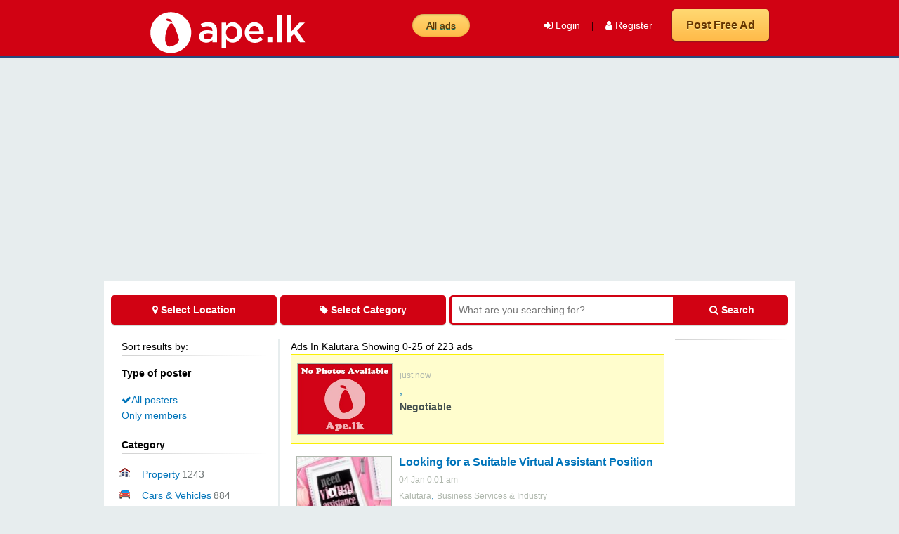

--- FILE ---
content_type: text/html; charset=UTF-8
request_url: https://ape.lk/ads/ads-in-kalutara-srilanka-all_posters
body_size: 7328
content:
<!DOCTYPE html>
<html lang="en">
<head>
    <meta charset="utf-8">
    <meta name="viewport" content="width=device-width, initial-scale=1.0">    
    <meta name="description" content="ape.lk - the largest marketplace in Sri Lanka! Buy and sell everything from used cars to mobile phones and computers, or search for property, jobs and more in Sri Lanka!">
    <meta name="author" content="ape.lk">    
        <title>ape.lk - Best classified website in Sri Lanka</title>
	<meta property="og:title" content="ape.lk - Best classified website in Sri Lanka" />
    <meta property="og:url" content="https://www.ape.lk/" />
    <meta property="og:image" content="https://ape.lk/images/logo.png" />
	        
	<meta name="keywords" content="cars for sale, cars for buy, ebay sri lanka, advertisement, lanka ads, lankabuysell, lanka property web, lanka property, auto lanka, autolanka car, auto lanka car sale, punchi car sale, ikman car, lankapropertyweb, riyapola, ad
jobs sri lanka , job vacancies in sri lanka, jobs in sri lanka,  top jobs in sri lanka, top jobs sri lanka, part time jobs in sri lanka, part time jobs in colombo, job vacancies in colombo, sri lanka jobs, jobs in sri lanka, job vacancies in sri lanka banks, vacancies in sri lanka, job vacancies, part time jobs   
houses for sale in sri lanka, house for sale in dehiwala, house for sale in colombo, land for sale in sri lanka, land sale in sri lanka, vehicle, mobile, car, lands, van, bike">
    
	<link rel="shortcut icon" href="https://ape.lk/favicon.ico" type="image/x-icon">
	<link rel="icon" href="https://ape.lk/favicon.ico" type="image/x-icon">
	<!-- core CSS -->
    <link href="https://ape.lk/css/bootstrap.min.css" rel="stylesheet">
    <link href="https://ape.lk/css/font-awesome.min.css" rel="stylesheet">
    <link href="https://ape.lk/css/animate.min.css" rel="stylesheet">
    <link href="https://ape.lk/css/main.css" rel="stylesheet">
    <link href="https://ape.lk/css/responsive.css" rel="stylesheet">

	<link href='https://fonts.googleapis.com/css?family=Hind' rel='stylesheet' type='text/css'>   <!--[if lt IE 9]>
    <script src="js/html5shiv.js"></script>
    <script src="js/respond.min.js"></script>
    <![endif]-->       
    <link type="text/css" rel="stylesheet" href="https://ape.lk/css/lightslider.css" />     
    
    <meta property="og:type" content="article" />    
    <meta property="og:description" content="ape.lk - the largest marketplace in Sri Lanka! Buy and sell everything from used cars to mobile phones and computers, or search for property, jobs and more in Sri Lanka!" />
    <!-- Global site tag (gtag.js) - Google Analytics -->
<script async src="https://www.googletagmanager.com/gtag/js?id=UA-126259805-1"></script>
<script>
  window.dataLayer = window.dataLayer || [];
  function gtag(){dataLayer.push(arguments);}
  gtag('js', new Date());

  gtag('config', 'UA-126259805-1');
</script>

	

</head>
<header id="header">
	<div class="top-bar">
    <div class="container">
        <div class="row">
            <div class="col-sm-3 col-xs-3">
				<a class="navbar-brand" href="https://ape.lk/"><img src="https://ape.lk/images/logo.png" alt="logo"></a>
			</div>
            <div class="col-sm-2 col-xs-4">
            	
            </div>            
            <div class="col-sm-7 col-xs-5 mobile_post_ads">
				<ul class="ads-links">
                	<li><a href="/ads/ads-in-sri-lanka-all_posters" id="click_all_ads">All ads</a></li>
                </ul>
				<ul class="nav-list">
                	<li class="desktop_login">
                    <a class="login_nav" href="/user-login/"><i class="fa fa-sign-in"></i> Login</a></li> |                     <li class="desktop_login"><a class="login_nav" href="/register/"><i class="fa fa-user"></i> Register</a></li></li>                	<li><a href="/post-ad" class="ad-post-btn">Post Free Ad</a></li>
                </ul>
			</div>
        </div>
    </div>
    </div>
</header>

	<div class="list_all_ads">
        <div class="container">
            <div class="row">
                <div class="col-sm-6 col-xs-5">
                    <a href="/ads/ads-in-sri-lanka-all_posters" id="mobile_allads"><div class="mobile_allads"><i class="fa fa-tags" aria-hidden="true"></i> All Ads</div></a>
                </div>
                <div class="col-sm-6 col-xs-7">
                    <ul class="nav-list">
                        <li><a class="login_nav" href="/register/"><i class="fa fa-sign-in"></i> Register</a></li></li> | 
                        <li>
                        <a class="login_nav" href="/user-login/"><i class="fa fa-user"></i> Login</a></li>                    </ul>
                    </div>
            </div>
        </div>
    </div>

<body>
   
    <div class="container no-padding">
        <div class="row">
            <div class="top-ads">
				<script async src="https://pagead2.googlesyndication.com/pagead/js/adsbygoogle.js?client=ca-pub-1501747745381899"
     crossorigin="anonymous"></script>
<!-- ape.lk 728*90 -->
<ins class="adsbygoogle"
     style="display:block"
     data-ad-client="ca-pub-1501747745381899"
     data-ad-slot="2650608017"
     data-ad-format="auto"
     data-full-width-responsive="true"></ins>
<script>
     (adsbygoogle = window.adsbygoogle || []).push({});
</script>            </div>
			                     </div>
    </div>    
       
   
   <div class="page_wrapper">
    
    
		<div class="container top-search-bar">
			<div class="row">
				<div class="col-md-3 no-margin  col-xs-4">
					<div id="main-location-src" class="location-btn green-btn"><i class="fa fa-map-marker"></i> Select Location</div>
				</div>
				<div class="col-md-3 no-margin   col-xs-4">
					<div id="src-list-main-catergory" class="location-btn green-btn"><i class="fa fa-tag"></i> Select Category</div>
				</div>
				<div class="col-md-6 no-margin   col-xs-4">
					<form action="" name="frm-src" id="frm-src" method="get">
					<div class="col-md-8 no-margin">
						<input type="text" name="keyword_src" id="keyword_src" value="" class="src-text-fe" placeholder="What are you searching for?" autocomplete="off">
					</div>
					<div class="col-md-4 no-margin">
						<button type="submit" name="src_btn" id="src_btn" class="src-btn" value="Search">
							<i class="fa fa-search"></i>
							Search
						</button>
					</div>
					</form>
				</div>
			</div>
		</div>   
		
    
    
    
    <div class="container">
        <div class="row">
            <div class="col-md-3 ads_filters">

   				<span>Sort results by:</span>
                <div class="separator-2"></div>

                <div class="type_of_posters">
	                <span><strong>Type of poster</strong></span>
	                <div class="separator-2"></div>
	                <div class="input_radio">
	                	<label><a href="/ads/ads-in-kalutara-srilanka-all_posters"><i class="fa fa-check"></i>All posters</a></label>
	                </div>
	                <div class="input_radio">
	                	<label><a href="/ads/ads-in-kalutara-srilanka-only_members"> Only members</a></label>
	                </div>
                </div>

   				<span><strong>Category</strong></span>
                <div class="separator-2"></div>
                <div class="all-ads-main-cats">
                
			<ul class="ui-link-tree">					
                	<li class="ui-link-tree-item item-for-subcat"><a href="/ads/property-in-kalutara-srilanka-all_posters">
                    	<span class="icon"><span class="ui-sprite categories-18 property"></span></span> 
                        <span class="text">Property<span class="ui-badge">1243</span></span>
                    </a></li>
					
								
                	<li class="ui-link-tree-item item-for-subcat"><a href="/ads/cars_vehicles-in-kalutara-srilanka-all_posters">
                    	<span class="icon"><span class="ui-sprite categories-18 vehicles"></span></span> 
                        <span class="text">Cars & Vehicles<span class="ui-badge">884</span></span>
                    </a></li>
					
								
                	<li class="ui-link-tree-item item-for-subcat"><a href="/ads/business_services_industry-in-kalutara-srilanka-all_posters">
                    	<span class="icon"><span class="ui-sprite categories-18 business"></span></span> 
                        <span class="text">Business Services & Industry<span class="ui-badge">429</span></span>
                    </a></li>
					
								
                	<li class="ui-link-tree-item item-for-subcat"><a href="/ads/education-in-kalutara-srilanka-all_posters">
                    	<span class="icon"><span class="ui-sprite categories-18 education"></span></span> 
                        <span class="text">Education<span class="ui-badge">300</span></span>
                    </a></li>
					
								
                	<li class="ui-link-tree-item item-for-subcat"><a href="/ads/electronics-in-kalutara-srilanka-all_posters">
                    	<span class="icon"><span class="ui-sprite categories-18 electronics"></span></span> 
                        <span class="text">Electronics<span class="ui-badge">287</span></span>
                    </a></li>
					
								
                	<li class="ui-link-tree-item item-for-subcat"><a href="/ads/other-in-kalutara-srilanka-all_posters">
                    	<span class="icon"><span class="ui-sprite categories-18 other"></span></span> 
                        <span class="text">Other<span class="ui-badge">210</span></span>
                    </a></li>
					
								
                	<li class="ui-link-tree-item item-for-subcat"><a href="/ads/home_garden-in-kalutara-srilanka-all_posters">
                    	<span class="icon"><span class="ui-sprite categories-18 home"></span></span> 
                        <span class="text">Home & Garden<span class="ui-badge">134</span></span>
                    </a></li>
					
								
                	<li class="ui-link-tree-item item-for-subcat"><a href="/ads/fashion_health_beauty-in-kalutara-srilanka-all_posters">
                    	<span class="icon"><span class="ui-sprite categories-18 fashion"></span></span> 
                        <span class="text">Fashion, Health & Beauty<span class="ui-badge">131</span></span>
                    </a></li>
					
								
                	<li class="ui-link-tree-item item-for-subcat"><a href="/ads/hobby_sport_kids-in-kalutara-srilanka-all_posters">
                    	<span class="icon"><span class="ui-sprite categories-18 hobby"></span></span> 
                        <span class="text">Hobby, Sport & Kids<span class="ui-badge">57</span></span>
                    </a></li>
					
								
                	<li class="ui-link-tree-item item-for-subcat"><a href="/ads/job_vacancies-in-kalutara-srilanka-all_posters">
                    	<span class="icon"><span class="ui-sprite categories-18 jobs"></span></span> 
                        <span class="text">Job Vacancies<span class="ui-badge">38</span></span>
                    </a></li>
					
								
                	<li class="ui-link-tree-item item-for-subcat"><a href="/ads/food_agiculture-in-kalutara-srilanka-all_posters">
                    	<span class="icon"><span class="ui-sprite categories-18 food"></span></span> 
                        <span class="text">Food & Agiculture<span class="ui-badge">32</span></span>
                    </a></li>
					
								
                	<li class="ui-link-tree-item item-for-subcat"><a href="/ads/animals-in-kalutara-srilanka-all_posters">
                    	<span class="icon"><span class="ui-sprite categories-18 animals"></span></span> 
                        <span class="text">Animals<span class="ui-badge">22</span></span>
                    </a></li>
					
								
                	<li class="ui-link-tree-item item-for-subcat"><a href="/ads/marriage_proposal-in-kalutara-srilanka-all_posters">
                    	<span class="icon"><span class="ui-sprite categories-18 marriage_proposal"></span></span> 
                        <span class="text">Marriage Proposal<span class="ui-badge">2</span></span>
                    </a></li>
					
			</ul>                </div>
                
                
                				
							

                
                
                     

   				<span style="margin-top:20px; display:block;"><strong>Location</strong></span>
                <div class="separator-2"></div>                
                 <div class="all_ads_location_list">
                	
			<li style="list-style:none;" class="ui-link-tree-item">
				<a href="/ads/ads-in-sri-lanka-all_posters">
					<i class="fa fa-angle-left"></i> <span class="text"> Kalutara</span>
				</a>
			</li>
		<ul class="ui-link-tree">
				<li class="ui-link-tree-item"><a href="/ads/ads-in-kalutara-panadura-all_posters"><span class="text">Panadura<span class="ui-badge">64</span></span></a></li>
			
				<li class="ui-link-tree-item"><a href="/ads/ads-in-kalutara-kalutara-all_posters"><span class="text">Kalutara<span class="ui-badge">50</span></span></a></li>
			
				<li class="ui-link-tree-item"><a href="/ads/ads-in-kalutara-horana-all_posters"><span class="text">Horana<span class="ui-badge">41</span></span></a></li>
			
				<li class="ui-link-tree-item"><a href="/ads/ads-in-kalutara-bandaragama-all_posters"><span class="text">Bandaragama<span class="ui-badge">21</span></span></a></li>
			
				<li class="ui-link-tree-item"><a href="/ads/ads-in-kalutara-matugama-all_posters"><span class="text">Matugama<span class="ui-badge">13</span></span></a></li>
			
				<li class="ui-link-tree-item"><a href="/ads/ads-in-kalutara-wadduwa_-all_posters"><span class="text">Wadduwa <span class="ui-badge">14</span></span></a></li>
			
				<li class="ui-link-tree-item"><a href="/ads/ads-in-kalutara-beruwala_-all_posters"><span class="text">Beruwala <span class="ui-badge">6</span></span></a></li>
			
				<li class="ui-link-tree-item"><a href="/ads/ads-in-kalutara-alutgama_-all_posters"><span class="text">Alutgama <span class="ui-badge">4</span></span></a></li>
			
				<li class="ui-link-tree-item"><a href="/ads/ads-in-kalutara-ingiriya_-all_posters"><span class="text">Ingiriya <span class="ui-badge">3</span></span></a></li>
			</ul>                </div>
                
            </div>
                        
            <div class="col-md-7 mobile_remove_padding">
   				
   				
		    <span>Ads In Kalutara  </span>
        	<span>Showing 0-25 of 223 ads</span>
		
				<a href="/ad/">
				<div class="col-md-12 no-margin ads-item-div all_ads_divs top_ad col-xs-12">
					<div class="col-md-3 no-margin col-xs-3"><img width="100%" alt="" src="../images/ads_images/default-thumbnail.jpg"></div>
					<div class="col-md-9 no-margin ads-descreption-panel col-xs-9">
					<h2 class="ads-title"></h2>
					<p class="item-location"><span>just now</span></p>
					<p>
						<span class="item-area"></span>, 
						<span class="item-cat"></span>
					</p>
					<p class="item-info ad_price"><strong>Negotiable</strong></p>
					</div>
				</div>
				</a>
				
				<a href="/ad/looking-for-a-suitable-virtual-assistant-position-forsell-kalutara-panadura-7893">
				<div class="col-md-12 no-margin ads-item-div all_ads_divs col-xs-12">
					<div class="col-md-3 no-margin col-xs-3"><img width="100%" alt="Looking for a Suitable Virtual Assistant Position" src="../images/ads_images/ads_thumbnils/675880virtual assistant new.jpg"></div>
					<div class="col-md-9 no-margin ads-descreption-panel col-xs-9">
					<h2 class="ads-title">Looking for a Suitable Virtual Assistant Position</h2>
					<p class="item-location"><span>04 Jan 0:01 am</span></p>
					<p>
						<span class="item-area">Kalutara</span>, 
						<span class="item-cat">Business Services & Industry</span>
					</p>
					<p class="item-info ad_price"><strong>Negotiable</strong></p>
					</div>
				</div>
				</a>
				
				<a href="/ad/olymp-trade-clone-script-for-your-trading-business-forsell-kalutara-horana-7738">
				<div class="col-md-12 no-margin ads-item-div all_ads_divs col-xs-12">
					<div class="col-md-3 no-margin col-xs-3"><img width="100%" alt="Olymp Trade Clone Script for Your Trading Business" src="../images/ads_images/ads_thumbnils/498284olymp trade clone script___bidbits.jpg"></div>
					<div class="col-md-9 no-margin ads-descreption-panel col-xs-9">
					<h2 class="ads-title">Olymp Trade Clone Script for Your Trading Business</h2>
					<p class="item-location"><span>05 Aug 15:08 pm</span></p>
					<p>
						<span class="item-area">Kalutara</span>, 
						<span class="item-cat">Business Services & Industry</span>
					</p>
					<p class="item-info ad_price"><strong>Rs. 5,000</strong></p>
					</div>
				</div>
				</a>
				
				<a href="/ad/-prime-land-for-sale--unbeatable-location-in-pa-forsell-kalutara-panadura-7638">
				<div class="col-md-12 no-margin ads-item-div all_ads_divs col-xs-12">
					<div class="col-md-3 no-margin col-xs-3"><img width="100%" alt="? Prime Land for Sale – Unbeatable Location in Pa" src="../images/ads_images/default-thumbnail.jpg"></div>
					<div class="col-md-9 no-margin ads-descreption-panel col-xs-9">
					<h2 class="ads-title">? Prime Land for Sale – Unbeatable Location in Pa</h2>
					<p class="item-location"><span>1 day ago</span></p>
					<p>
						<span class="item-area">Kalutara</span>, 
						<span class="item-cat">Property</span>
					</p>
					<p class="item-info ad_price"><strong>Negotiable</strong></p>
					</div>
				</div>
				</a>
				
				<a href="/ad/online-ielts-toefl-pteoet-tutor-forsell-kalutara-matugama-7583">
				<div class="col-md-12 no-margin ads-item-div all_ads_divs col-xs-12">
					<div class="col-md-3 no-margin col-xs-3"><img width="100%" alt="Online IELTS /TOEFL /PTE/OET TUTOR" src="../images/ads_images/ads_thumbnils/695419img-20220612-wa0002.jpg"></div>
					<div class="col-md-9 no-margin ads-descreption-panel col-xs-9">
					<h2 class="ads-title">Online IELTS /TOEFL /PTE/OET TUTOR</h2>
					<p class="item-location"><span>05 Apr 11:04 am</span></p>
					<p>
						<span class="item-area">Kalutara</span>, 
						<span class="item-cat">Education</span>
					</p>
					<p class="item-info ad_price"><strong>Rs. 1,500</strong></p>
					</div>
				</div>
				</a>
				
				<a href="/ad/hydraulic-hose-pipe-fittings-manufacturers-supplie-forsell-kalutara-kalutara-7582">
				<div class="col-md-12 no-margin ads-item-div all_ads_divs col-xs-12">
					<div class="col-md-3 no-margin col-xs-3"><img width="100%" alt="Hydraulic hose pipe fittings manufacturers supplie" src="../images/ads_images/ads_thumbnils/437386hydraulic-hose-fittings-7.jpg"></div>
					<div class="col-md-9 no-margin ads-descreption-panel col-xs-9">
					<h2 class="ads-title">Hydraulic hose pipe fittings manufacturers supplie</h2>
					<p class="item-location"><span>04 Apr 18:04 pm</span></p>
					<p>
						<span class="item-area">Kalutara</span>, 
						<span class="item-cat">Business Services & Industry</span>
					</p>
					<p class="item-info ad_price"><strong>Negotiable</strong></p>
					</div>
				</div>
				</a>
				
				<a href="/ad/house-for-sale-panadura--forsell-kalutara-panadura-7527">
				<div class="col-md-12 no-margin ads-item-div all_ads_divs col-xs-12">
					<div class="col-md-3 no-margin col-xs-3"><img width="100%" alt="House for sale panadura " src="../images/ads_images/ads_thumbnils/630491000042105.jpg"></div>
					<div class="col-md-9 no-margin ads-descreption-panel col-xs-9">
					<h2 class="ads-title">House for sale panadura </h2>
					<p class="item-location"><span>09 Feb 12:02 pm</span></p>
					<p>
						<span class="item-area">Kalutara</span>, 
						<span class="item-cat">Property</span>
					</p>
					<p class="item-info ad_price"><strong>Rs. 11,500,000</strong></p>
					</div>
				</div>
				</a>
				
				<a href="/ad/beachfront-property-available-in-wadduwa-sri-lanka-forsell-kalutara-wadduwa-">
				<div class="col-md-12 no-margin ads-item-div all_ads_divs col-xs-12">
					<div class="col-md-3 no-margin col-xs-3"><img width="100%" alt="Beachfront property available in Wadduwa Sri Lanka" src="../images/ads_images/ads_thumbnils/537222018-04-20.jpg"></div>
					<div class="col-md-9 no-margin ads-descreption-panel col-xs-9">
					<h2 class="ads-title">Beachfront property available in Wadduwa Sri Lanka</h2>
					<p class="item-location"><span>06 Nov 10:11 am</span></p>
					<p>
						<span class="item-area">Kalutara</span>, 
						<span class="item-cat">Property</span>
					</p>
					<p class="item-info ad_price"><strong>Rs. 2,000,000</strong></p>
					</div>
				</div>
				</a>
				
				<a href="/ad/bosch-jigsaw-machine-for-sale--0760610995-forsell-kalutara-panadura-7394">
				<div class="col-md-12 no-margin ads-item-div all_ads_divs col-xs-12">
					<div class="col-md-3 no-margin col-xs-3"><img width="100%" alt="BOSCH JIGSAW MACHINE FOR SALE | 0760610995" src="../images/ads_images/ads_thumbnils/766468d.jpg"></div>
					<div class="col-md-9 no-margin ads-descreption-panel col-xs-9">
					<h2 class="ads-title">BOSCH JIGSAW MACHINE FOR SALE | 0760610995</h2>
					<p class="item-location"><span>09 Oct 7:10 am</span></p>
					<p>
						<span class="item-area">Kalutara</span>, 
						<span class="item-cat">Business Services & Industry</span>
					</p>
					<p class="item-info ad_price"><strong>Rs. 20,000</strong></p>
					</div>
				</div>
				</a>
				
				<a href="/ad/educational-fund-with-investment-forsell-kalutara-bandaragama-7364">
				<div class="col-md-12 no-margin ads-item-div all_ads_divs col-xs-12">
					<div class="col-md-3 no-margin col-xs-3"><img width="100%" alt="Educational Fund With Investment" src="../images/ads_images/ads_thumbnils/113658img-20240910-wa0005(1).jpg"></div>
					<div class="col-md-9 no-margin ads-descreption-panel col-xs-9">
					<h2 class="ads-title">Educational Fund With Investment</h2>
					<p class="item-location"><span>10 Sep 18:09 pm</span></p>
					<p>
						<span class="item-area">Kalutara</span>, 
						<span class="item-cat">Education</span>
					</p>
					<p class="item-info ad_price"><strong>Negotiable</strong></p>
					</div>
				</div>
				</a>
				
				<a href="/ad/land-for-sale-opposite-sunquick-factory-forsell-kalutara-horana-7355">
				<div class="col-md-12 no-margin ads-item-div all_ads_divs col-xs-12">
					<div class="col-md-3 no-margin col-xs-3"><img width="100%" alt="Land for sale opposite sunquick factory" src="../images/ads_images/ads_thumbnils/993993screenshot_20240825_100740_maps.jpg"></div>
					<div class="col-md-9 no-margin ads-descreption-panel col-xs-9">
					<h2 class="ads-title">Land for sale opposite sunquick factory</h2>
					<p class="item-location"><span>25 Aug 5:08 am</span></p>
					<p>
						<span class="item-area">Kalutara</span>, 
						<span class="item-cat">Property</span>
					</p>
					<p class="item-info ad_price"><strong>Rs. 2,000,000</strong></p>
					</div>
				</div>
				</a>
				
				<a href="/ad/land-with-house-kiriwaththuduwa--forsell-kalutara-horana-7237">
				<div class="col-md-12 no-margin ads-item-div all_ads_divs col-xs-12">
					<div class="col-md-3 no-margin col-xs-3"><img width="100%" alt="Land with House Kiriwaththuduwa " src="../images/ads_images/ads_thumbnils/414477img-20240603-wa0026.jpg"></div>
					<div class="col-md-9 no-margin ads-descreption-panel col-xs-9">
					<h2 class="ads-title">Land with House Kiriwaththuduwa </h2>
					<p class="item-location"><span>03 Jun 17:06 pm</span></p>
					<p>
						<span class="item-area">Kalutara</span>, 
						<span class="item-cat">Property</span>
					</p>
					<p class="item-info ad_price"><strong>Rs. 5,000,000</strong></p>
					</div>
				</div>
				</a>
				
				<a href="/ad/black--decker-drill-for-sale---0760610995-forsell-kalutara-panadura-7194">
				<div class="col-md-12 no-margin ads-item-div all_ads_divs col-xs-12">
					<div class="col-md-3 no-margin col-xs-3"><img width="100%" alt="BLACK & DECKER DRILL FOR SALE  | 0760610995" src="../images/ads_images/ads_thumbnils/312893b & d - 01.jpg"></div>
					<div class="col-md-9 no-margin ads-descreption-panel col-xs-9">
					<h2 class="ads-title">BLACK & DECKER DRILL FOR SALE  | 0760610995</h2>
					<p class="item-location"><span>10 hours, 4 minutes ago</span></p>
					<p>
						<span class="item-area">Kalutara</span>, 
						<span class="item-cat">Business Services & Industry</span>
					</p>
					<p class="item-info ad_price"><strong>Rs. 12,000</strong></p>
					</div>
				</div>
				</a>
				
				<a href="/ad/apple-i7plus--original-forsell-kalutara-panadura-7131">
				<div class="col-md-12 no-margin ads-item-div all_ads_divs col-xs-12">
					<div class="col-md-3 no-margin col-xs-3"><img width="100%" alt="Apple I7plus  Original" src="../images/ads_images/ads_thumbnils/6371071000030987.jpg"></div>
					<div class="col-md-9 no-margin ads-descreption-panel col-xs-9">
					<h2 class="ads-title">Apple I7plus  Original</h2>
					<p class="item-location"><span>1 day ago</span></p>
					<p>
						<span class="item-area">Kalutara</span>, 
						<span class="item-cat">Electronics</span>
					</p>
					<p class="item-info ad_price"><strong>Rs. 45,000</strong></p>
					</div>
				</div>
				</a>
				
				<a href="/ad/---forsell-kalutara-kalutara-7102">
				<div class="col-md-12 no-margin ads-item-div all_ads_divs col-xs-12">
					<div class="col-md-3 no-margin col-xs-3"><img width="100%" alt="à·„à·œà¶¯ à¶­à¶­à·Šà·€à¶ºà·š à¶­à·’à¶¶à·š" src="../images/ads_images/ads_thumbnils/451654screenshot_20240308_114259_com.android.gallery3d.jpg"></div>
					<div class="col-md-9 no-margin ads-descreption-panel col-xs-9">
					<h2 class="ads-title">à·„à·œà¶¯ à¶­à¶­à·Šà·€à¶ºà·š à¶­à·’à¶¶à·š</h2>
					<p class="item-location"><span>11 hours, 6 minutes ago</span></p>
					<p>
						<span class="item-area">Kalutara</span>, 
						<span class="item-cat">Other</span>
					</p>
					<p class="item-info ad_price"><strong>Rs. 25,000</strong></p>
					</div>
				</div>
				</a>
				
				<a href="/ad/-land-for-sale-forsell-kalutara-kalutara-7098">
				<div class="col-md-12 no-margin ads-item-div all_ads_divs col-xs-12">
					<div class="col-md-3 no-margin col-xs-3"><img width="100%" alt=" Land for sale" src="../images/ads_images/ads_thumbnils/965802img_20240301_203755.jpg"></div>
					<div class="col-md-9 no-margin ads-descreption-panel col-xs-9">
					<h2 class="ads-title"> Land for sale</h2>
					<p class="item-location"><span>7 minutes ago</span></p>
					<p>
						<span class="item-area">Kalutara</span>, 
						<span class="item-cat">Property</span>
					</p>
					<p class="item-info ad_price"><strong>Rs. 300,000</strong></p>
					</div>
				</div>
				</a>
				
				<a href="/ad/dj-music-forsell-kalutara-bandaragama-7059">
				<div class="col-md-12 no-margin ads-item-div all_ads_divs col-xs-12">
					<div class="col-md-3 no-margin col-xs-3"><img width="100%" alt="Dj Music" src="../images/ads_images/ads_thumbnils/846649sathsara music cover banner - 03.png"></div>
					<div class="col-md-9 no-margin ads-descreption-panel col-xs-9">
					<h2 class="ads-title">Dj Music</h2>
					<p class="item-location"><span>1 day ago</span></p>
					<p>
						<span class="item-area">Kalutara</span>, 
						<span class="item-cat">Business Services & Industry</span>
					</p>
					<p class="item-info ad_price"><strong>Rs. 10,000</strong></p>
					</div>
				</div>
				</a>
				
				<a href="/ad/core-i5-2nd-gen-8gb-ram-250gb-hard-2gb-vga-forsell-kalutara-horana-7041">
				<div class="col-md-12 no-margin ads-item-div all_ads_divs col-xs-12">
					<div class="col-md-3 no-margin col-xs-3"><img width="100%" alt="Core i5 2nd Gen 8GB RAM 250GB Hard 2GB VGA" src="../images/ads_images/ads_thumbnils/65653whatsapp image 2024-01-23 at 9.29.31 am.jpeg"></div>
					<div class="col-md-9 no-margin ads-descreption-panel col-xs-9">
					<h2 class="ads-title">Core i5 2nd Gen 8GB RAM 250GB Hard 2GB VGA</h2>
					<p class="item-location"><span>23 Jan 13:01 pm</span></p>
					<p>
						<span class="item-area">Kalutara</span>, 
						<span class="item-cat">Electronics</span>
					</p>
					<p class="item-info ad_price"><strong>Rs. 24,000</strong></p>
					</div>
				</div>
				</a>
				
				<a href="/ad/core-i5-1st-gen-4gb-ram-500gb-hard-en-210-1gb-vga-forsell-kalutara-horana-7040">
				<div class="col-md-12 no-margin ads-item-div all_ads_divs col-xs-12">
					<div class="col-md-3 no-margin col-xs-3"><img width="100%" alt="Core i5 1st Gen 4GB RAM 500GB Hard EN 210 1GB VGA" src="../images/ads_images/ads_thumbnils/578542whatsapp image 2024-01-23 at 9.28.46 am.jpeg"></div>
					<div class="col-md-9 no-margin ads-descreption-panel col-xs-9">
					<h2 class="ads-title">Core i5 1st Gen 4GB RAM 500GB Hard EN 210 1GB VGA</h2>
					<p class="item-location"><span>23 Jan 13:01 pm</span></p>
					<p>
						<span class="item-area">Kalutara</span>, 
						<span class="item-cat">Electronics</span>
					</p>
					<p class="item-info ad_price"><strong>Rs. 18,000</strong></p>
					</div>
				</div>
				</a>
				
				<a href="/ad/land-for-salr-for-any-purpose-in-kalutara-bolossa-forsell-kalutara-kalutara-7017">
				<div class="col-md-12 no-margin ads-item-div all_ads_divs col-xs-12">
					<div class="col-md-3 no-margin col-xs-3"><img width="100%" alt="Land for salr for any purpose in Kalutara, Bolossa" src="../images/ads_images/default-thumbnail.jpg"></div>
					<div class="col-md-9 no-margin ads-descreption-panel col-xs-9">
					<h2 class="ads-title">Land for salr for any purpose in Kalutara, Bolossa</h2>
					<p class="item-location"><span>06 Jan 15:01 pm</span></p>
					<p>
						<span class="item-area">Kalutara</span>, 
						<span class="item-cat">Property</span>
					</p>
					<p class="item-info ad_price"><strong>Rs. 3,000,000</strong></p>
					</div>
				</div>
				</a>
				
				<a href="/ad/solar-lighting-kit-with-speaker-forsell-kalutara-kalutara-6960">
				<div class="col-md-12 no-margin ads-item-div all_ads_divs col-xs-12">
					<div class="col-md-3 no-margin col-xs-3"><img width="100%" alt="Solar Lighting Kit with Speaker" src="../images/ads_images/ads_thumbnils/714765365205954_253596744289000_5225405102962399312_n (1).jpg"></div>
					<div class="col-md-9 no-margin ads-descreption-panel col-xs-9">
					<h2 class="ads-title">Solar Lighting Kit with Speaker</h2>
					<p class="item-location"><span>02 Dec 12:12 pm</span></p>
					<p>
						<span class="item-area">Kalutara</span>, 
						<span class="item-cat">Food & Agiculture</span>
					</p>
					<p class="item-info ad_price"><strong>Rs. 10,900</strong></p>
					</div>
				</div>
				</a>
				
				<a href="/ad/best-land-for-sale-forsell-kalutara-horana-6956">
				<div class="col-md-12 no-margin ads-item-div all_ads_divs col-xs-12">
					<div class="col-md-3 no-margin col-xs-3"><img width="100%" alt="Best Land for sale" src="../images/ads_images/default-thumbnail.jpg"></div>
					<div class="col-md-9 no-margin ads-descreption-panel col-xs-9">
					<h2 class="ads-title">Best Land for sale</h2>
					<p class="item-location"><span>1 day ago</span></p>
					<p>
						<span class="item-area">Kalutara</span>, 
						<span class="item-cat">Property</span>
					</p>
					<p class="item-info ad_price"><strong>Rs. 430,000</strong></p>
					</div>
				</div>
				</a>
				
				<a href="/ad/land-for-sale-in-payagala-------forsell-kalutara-kalutara-6835">
				<div class="col-md-12 no-margin ads-item-div all_ads_divs col-xs-12">
					<div class="col-md-3 no-margin col-xs-3"><img width="100%" alt="Land For Sale In Payagala  à¶šà·…à·”à¶­à¶» à¶´à¶ºà·à¶œà¶½ à¶œà·à¶½à·” à¶´à·à¶» à·…à¶Ÿ" src="../images/ads_images/ads_thumbnils/150119whatsapp image 2023-09-13 at 17.48.20.jpeg"></div>
					<div class="col-md-9 no-margin ads-descreption-panel col-xs-9">
					<h2 class="ads-title">Land For Sale In Payagala  à¶šà·…à·”à¶­à¶» à¶´à¶ºà·à¶œà¶½ à¶œà·à¶½à·” à¶´à·à¶» à·…à¶Ÿ</h2>
					<p class="item-location"><span>18 Sep 15:09 pm</span></p>
					<p>
						<span class="item-area">Kalutara</span>, 
						<span class="item-cat">Property</span>
					</p>
					<p class="item-info ad_price"><strong>Rs. 340,000</strong></p>
					</div>
				</div>
				</a>
				
				<a href="/ad/land-for-sale-forsell-kalutara-wadduwa-6828">
				<div class="col-md-12 no-margin ads-item-div all_ads_divs col-xs-12">
					<div class="col-md-3 no-margin col-xs-3"><img width="100%" alt="Land For sale" src="../images/ads_images/default-thumbnail.jpg"></div>
					<div class="col-md-9 no-margin ads-descreption-panel col-xs-9">
					<h2 class="ads-title">Land For sale</h2>
					<p class="item-location"><span>1 day ago</span></p>
					<p>
						<span class="item-area">Kalutara</span>, 
						<span class="item-cat">Property</span>
					</p>
					<p class="item-info ad_price"><strong>Negotiable</strong></p>
					</div>
				</div>
				</a>
				
				<a href="/ad/land-for-sale-forsell-kalutara-horana-6827">
				<div class="col-md-12 no-margin ads-item-div all_ads_divs col-xs-12">
					<div class="col-md-3 no-margin col-xs-3"><img width="100%" alt="Land for sale" src="../images/ads_images/ads_thumbnils/957579img-20230913-wa0036.jpg"></div>
					<div class="col-md-9 no-margin ads-descreption-panel col-xs-9">
					<h2 class="ads-title">Land for sale</h2>
					<p class="item-location"><span>1 day ago</span></p>
					<p>
						<span class="item-area">Kalutara</span>, 
						<span class="item-cat">Property</span>
					</p>
					<p class="item-info ad_price"><strong>Negotiable</strong></p>
					</div>
				</div>
				</a>
				
				<a href="/ad/house-for-rent-forrent-kalutara-panadura-6824">
				<div class="col-md-12 no-margin ads-item-div all_ads_divs col-xs-12">
					<div class="col-md-3 no-margin col-xs-3"><img width="100%" alt="House For Rent" src="../images/ads_images/default-thumbnail.jpg"></div>
					<div class="col-md-9 no-margin ads-descreption-panel col-xs-9">
					<h2 class="ads-title">House For Rent</h2>
					<p class="item-location"><span>1 day ago</span></p>
					<p>
						<span class="item-area">Kalutara</span>, 
						<span class="item-cat">Property</span>
					</p>
					<p class="item-info ad_price"><strong>Rs. 30,000</strong></p>
					</div>
				</div>
				</a>
				<div class="pagination"><ul><li><span>&lsaquo; Prev</span>
</li><li><a  href="/ads/ads-in-kalutara-lanka-all_posters-9">1</a>
</li><li><a  href="/ads/ads-in-kalutara-lanka-all_posters-9-2">2</a>
</li><li><a  href="/ads/ads-in-kalutara-lanka-all_posters-9-3">3</a>
</li><li><a  href="/ads/ads-in-kalutara-lanka-all_posters-9-4">4</a>
</li><li><a  href="/ads/ads-in-kalutara-lanka-all_posters-9-5">5</a>
</li><li><a  href="/ads/ads-in-kalutara-lanka-all_posters-9-6">6</a>
</li><li><a  href="/ads/ads-in-kalutara-lanka-all_posters-9-7">7</a>
</li><li><a  href="/ads/ads-in-kalutara-lanka-all_posters-9-8">8</a>
</li><li><a  href="/ads/ads-in-kalutara-lanka-all_posters-9-9">9</a>
</li><li><a  href="/ads/ads-in-kalutara-lanka-all_posters-9-1">Next &rsaquo;</a>
</li></ul></div>                                
            </div>
            <div class="col-md-2 no-margin no-mobile">
                <div class="separator-2"></div>
                <script async src="https://pagead2.googlesyndication.com/pagead/js/adsbygoogle.js?client=ca-pub-1501747745381899"
     crossorigin="anonymous"></script>
<!-- Ape.lk front page -->
<ins class="adsbygoogle"
     style="display:block"
     data-ad-client="ca-pub-1501747745381899"
     data-ad-slot="7739283161"
     data-ad-format="auto"
     data-full-width-responsive="true"></ins>
<script>
     (adsbygoogle = window.adsbygoogle || []).push({});
</script>   			
                <div class="separator-2"></div>
                <script async src="https://pagead2.googlesyndication.com/pagead/js/adsbygoogle.js?client=ca-pub-1501747745381899"
     crossorigin="anonymous"></script>
<!-- Ape.lk front page -->
<ins class="adsbygoogle"
     style="display:block"
     data-ad-client="ca-pub-1501747745381899"
     data-ad-slot="7739283161"
     data-ad-format="auto"
     data-full-width-responsive="true"></ins>
<script>
     (adsbygoogle = window.adsbygoogle || []).push({});
</script>                
                <div class="separator-2"></div>
            </div>
            
        </div>
    </div> 
    
    </div>
    
	<div class="container">
	<div class="row">
    	<div class="col-md-12 center">        	
        	<h1 class="home-main-h1">Do you need advertise with us?</h1>
            <a class="ui-btn is-primary" href="/post-banner-ads" rel="nofollow"><i class="fa fa-bullhorn"></i> Advertise with us</a>
        </div>
    </div>
</div>

<section class="footer_top">
<div class="container">
    <div class="row">
        <div class="col-md-3">  
            <h3>Download our app</h3>
            <a href="https://play.google.com/store/apps/details?id=lk.ape.ape" target="_blank"><img src="https://ape.lk/images/android_app.png" width="100%"></a>
        </div>
        <div class="col-md-3">  
            <h3>Quick links</h3>
            <ul>
                <li><a href="/post-ad">Post a free ad</a></li>
                <li><a href="/register">Register with us</a></li>
                <li><a href="/user-login">Sign in</a></li>           
            </ul>
        </div>
        <div class="col-md-3">  
            <h3>Help & support</h3>
            <ul>                
                <li><a href="/post-banner-ads">Advertise with us</a></li>                
                <li><a href="/membership-request">Membership</a></li>
                <li><a href="/contact-us">Contact us</a></li>                
            </ul>
        </div>
        <div class="col-md-3">  
            <h3>About</h3>
            <ul>               
                <li><a href="/about-us">About us</a></li>
                <li><a href="/terms-and-conditions">Terms & conditions</a></li>
                <li><a href="/privacy-policy">Privacy policy</a></li>
                <li><a href="#">Sitemap</a></li>
            </ul>
        </div>
    </div>
</div>
</section>

<footer id="footer" class="midnight-blue">
    <div class="container">
        <div class="row">
            
            <div class="social_media_icons">
            	<ul>
                                    	<li><a href="https://www.facebook.com/ape/" target="_blank"><i class="fa fa-facebook-square" aria-hidden="true"></i></a></li>
                                                                            </ul>
            </div>
            <div class="col-sm-12">
                &copy; 2018 <a target="_blank" href="#" title="ape.lk">ape Team</a>. All Rights Reserved. 
            </div> 
                    
        </div>
    </div>
    
</footer><!--/#footer-->


    
		<div class="popup_src" id="popup_src">
		<div class="container">
			<div class="row">
				<div class="col-sm-12 col-xs-6 select-category">
						<h2>Search an item or service</h2>
						<div class="separator-2"></div>
				</div>
			</div>
			<div class="row">
			   
		   <div class="col-sm-6 col-xs-6 select-category">
            <h3>Select a category...</h3>
			<ul class="ui-link-tree-cat">
			        <li class="ui-link-tree-item">
						<a class="ui-link-tree-item-a"  onclick="expandSubCatergoriesForSearch('cars_vehicles','in','kalutara','srilanka')" href="javascript:void(0)">
                    		<span class="icon"><span class="ui-sprite categories-18 vehicles"></span></span> 
                        	<span class="text">Cars & Vehicles<span class="ui-badge"></span></span>
						</a>
					</li>
			
			        <li class="ui-link-tree-item">
						<a class="ui-link-tree-item-a"  onclick="expandSubCatergoriesForSearch('electronics','in','kalutara','srilanka')" href="javascript:void(0)">
                    		<span class="icon"><span class="ui-sprite categories-18 electronics"></span></span> 
                        	<span class="text">Electronics<span class="ui-badge"></span></span>
						</a>
					</li>
			
			        <li class="ui-link-tree-item">
						<a class="ui-link-tree-item-a"  onclick="expandSubCatergoriesForSearch('property','in','kalutara','srilanka')" href="javascript:void(0)">
                    		<span class="icon"><span class="ui-sprite categories-18 property"></span></span> 
                        	<span class="text">Property<span class="ui-badge"></span></span>
						</a>
					</li>
			
			        <li class="ui-link-tree-item">
						<a class="ui-link-tree-item-a"  onclick="expandSubCatergoriesForSearch('business_services_industry','in','kalutara','srilanka')" href="javascript:void(0)">
                    		<span class="icon"><span class="ui-sprite categories-18 business"></span></span> 
                        	<span class="text">Business Services & Industry<span class="ui-badge"></span></span>
						</a>
					</li>
			
			        <li class="ui-link-tree-item">
						<a class="ui-link-tree-item-a"  onclick="expandSubCatergoriesForSearch('hobby_sport_kids','in','kalutara','srilanka')" href="javascript:void(0)">
                    		<span class="icon"><span class="ui-sprite categories-18 hobby"></span></span> 
                        	<span class="text">Hobby, Sport & Kids<span class="ui-badge"></span></span>
						</a>
					</li>
			
			        <li class="ui-link-tree-item">
						<a class="ui-link-tree-item-a"  onclick="expandSubCatergoriesForSearch('home_garden','in','kalutara','srilanka')" href="javascript:void(0)">
                    		<span class="icon"><span class="ui-sprite categories-18 home"></span></span> 
                        	<span class="text">Home & Garden<span class="ui-badge"></span></span>
						</a>
					</li>
			
			        <li class="ui-link-tree-item">
						<a class="ui-link-tree-item-a"  onclick="expandSubCatergoriesForSearch('fashion_health_beauty','in','kalutara','srilanka')" href="javascript:void(0)">
                    		<span class="icon"><span class="ui-sprite categories-18 fashion"></span></span> 
                        	<span class="text">Fashion, Health & Beauty<span class="ui-badge"></span></span>
						</a>
					</li>
			
			        <li class="ui-link-tree-item">
						<a class="ui-link-tree-item-a"  onclick="expandSubCatergoriesForSearch('animals','in','kalutara','srilanka')" href="javascript:void(0)">
                    		<span class="icon"><span class="ui-sprite categories-18 animals"></span></span> 
                        	<span class="text">Animals<span class="ui-badge"></span></span>
						</a>
					</li>
			
			        <li class="ui-link-tree-item">
						<a class="ui-link-tree-item-a"  onclick="expandSubCatergoriesForSearch('job_vacancies','in','kalutara','srilanka')" href="javascript:void(0)">
                    		<span class="icon"><span class="ui-sprite categories-18 jobs"></span></span> 
                        	<span class="text">Job Vacancies<span class="ui-badge"></span></span>
						</a>
					</li>
			
			        <li class="ui-link-tree-item">
						<a class="ui-link-tree-item-a"  onclick="expandSubCatergoriesForSearch('education','in','kalutara','srilanka')" href="javascript:void(0)">
                    		<span class="icon"><span class="ui-sprite categories-18 education"></span></span> 
                        	<span class="text">Education<span class="ui-badge"></span></span>
						</a>
					</li>
			
			        <li class="ui-link-tree-item">
						<a class="ui-link-tree-item-a"  onclick="expandSubCatergoriesForSearch('food_agiculture','in','kalutara','srilanka')" href="javascript:void(0)">
                    		<span class="icon"><span class="ui-sprite categories-18 food"></span></span> 
                        	<span class="text">Food & Agiculture<span class="ui-badge"></span></span>
						</a>
					</li>
			
			        <li class="ui-link-tree-item">
						<a class="ui-link-tree-item-a"  onclick="expandSubCatergoriesForSearch('other','in','kalutara','srilanka')" href="javascript:void(0)">
                    		<span class="icon"><span class="ui-sprite categories-18 other"></span></span> 
                        	<span class="text">Other<span class="ui-badge"></span></span>
						</a>
					</li>
			
			        <li class="ui-link-tree-item">
						<a class="ui-link-tree-item-a"  onclick="expandSubCatergoriesForSearch('marriage_proposal','in','kalutara','srilanka')" href="javascript:void(0)">
                    		<span class="icon"><span class="ui-sprite categories-18 marriage_proposal"></span></span> 
                        	<span class="text">Marriage Proposal<span class="ui-badge"></span></span>
						</a>
					</li>
			<ul></div>
					
			   <div class="col-sm-6 col-xs-6" id="select-sub-catergory-for-search">
			   </div>
					
					
			</div>
		</div>
		<div class="popup_src_close" id="popup_src_close"><i class="fa fa-times-circle"></i></div>
		</div>
        
    
		<div class="popup_src_lcation" id="popup_src_lcation">
		<div class="container">
			<div class="row">
				<div class="col-sm-6 col-xs-12 select-category">
				   <h3>Search in division or lcoal area</h3>
				   <div class="separator-2"></div>
						<p>Districts</p>
						<ul class="ui-link-tree-cat">
				<li class="ui-link-tree-item"><a class="ui-link-tree-item-a" onclick="expandLocalAreasForSearch('ads','in','colombo','srilanka')" href="javascript:void(0)"><span class="text_cats">Colombo<span class="ui-badge"></span></span></a></li>
			
				<li class="ui-link-tree-item"><a class="ui-link-tree-item-a" onclick="expandLocalAreasForSearch('ads','in','kandy','srilanka')" href="javascript:void(0)"><span class="text_cats">Kandy<span class="ui-badge"></span></span></a></li>
			
				<li class="ui-link-tree-item"><a class="ui-link-tree-item-a" onclick="expandLocalAreasForSearch('ads','in','galle','srilanka')" href="javascript:void(0)"><span class="text_cats">Galle<span class="ui-badge"></span></span></a></li>
			
				<li class="ui-link-tree-item"><a class="ui-link-tree-item-a" onclick="expandLocalAreasForSearch('ads','in','ampara','srilanka')" href="javascript:void(0)"><span class="text_cats">Ampara<span class="ui-badge"></span></span></a></li>
			
				<li class="ui-link-tree-item"><a class="ui-link-tree-item-a" onclick="expandLocalAreasForSearch('ads','in','anuradhapura','srilanka')" href="javascript:void(0)"><span class="text_cats">Anuradhapura<span class="ui-badge"></span></span></a></li>
			
				<li class="ui-link-tree-item"><a class="ui-link-tree-item-a" onclick="expandLocalAreasForSearch('ads','in','badulla','srilanka')" href="javascript:void(0)"><span class="text_cats">Badulla<span class="ui-badge"></span></span></a></li>
			
				<li class="ui-link-tree-item"><a class="ui-link-tree-item-a" onclick="expandLocalAreasForSearch('ads','in','batticaloa','srilanka')" href="javascript:void(0)"><span class="text_cats">Batticaloa<span class="ui-badge"></span></span></a></li>
			
				<li class="ui-link-tree-item"><a class="ui-link-tree-item-a" onclick="expandLocalAreasForSearch('ads','in','gampaha','srilanka')" href="javascript:void(0)"><span class="text_cats">Gampaha<span class="ui-badge"></span></span></a></li>
			
				<li class="ui-link-tree-item"><a class="ui-link-tree-item-a" onclick="expandLocalAreasForSearch('ads','in','hambantota','srilanka')" href="javascript:void(0)"><span class="text_cats">Hambantota<span class="ui-badge"></span></span></a></li>
			
				<li class="ui-link-tree-item"><a class="ui-link-tree-item-a" onclick="expandLocalAreasForSearch('ads','in','jaffna','srilanka')" href="javascript:void(0)"><span class="text_cats">Jaffna<span class="ui-badge"></span></span></a></li>
			
				<li class="ui-link-tree-item"><a class="ui-link-tree-item-a" onclick="expandLocalAreasForSearch('ads','in','kalutara','srilanka')" href="javascript:void(0)"><span class="text_cats">Kalutara<span class="ui-badge"></span></span></a></li>
			
				<li class="ui-link-tree-item"><a class="ui-link-tree-item-a" onclick="expandLocalAreasForSearch('ads','in','kegalle','srilanka')" href="javascript:void(0)"><span class="text_cats">Kegalle<span class="ui-badge"></span></span></a></li>
			
				<li class="ui-link-tree-item"><a class="ui-link-tree-item-a" onclick="expandLocalAreasForSearch('ads','in','kilinochchi','srilanka')" href="javascript:void(0)"><span class="text_cats">Kilinochchi<span class="ui-badge"></span></span></a></li>
			
				<li class="ui-link-tree-item"><a class="ui-link-tree-item-a" onclick="expandLocalAreasForSearch('ads','in','kurunegala','srilanka')" href="javascript:void(0)"><span class="text_cats">Kurunegala<span class="ui-badge"></span></span></a></li>
			
				<li class="ui-link-tree-item"><a class="ui-link-tree-item-a" onclick="expandLocalAreasForSearch('ads','in','mannar','srilanka')" href="javascript:void(0)"><span class="text_cats">Mannar<span class="ui-badge"></span></span></a></li>
			
				<li class="ui-link-tree-item"><a class="ui-link-tree-item-a" onclick="expandLocalAreasForSearch('ads','in','matale','srilanka')" href="javascript:void(0)"><span class="text_cats">Matale<span class="ui-badge"></span></span></a></li>
			
				<li class="ui-link-tree-item"><a class="ui-link-tree-item-a" onclick="expandLocalAreasForSearch('ads','in','matara','srilanka')" href="javascript:void(0)"><span class="text_cats">Matara<span class="ui-badge"></span></span></a></li>
			
				<li class="ui-link-tree-item"><a class="ui-link-tree-item-a" onclick="expandLocalAreasForSearch('ads','in','moneragala','srilanka')" href="javascript:void(0)"><span class="text_cats">Moneragala<span class="ui-badge"></span></span></a></li>
			
				<li class="ui-link-tree-item"><a class="ui-link-tree-item-a" onclick="expandLocalAreasForSearch('ads','in','mullativu','srilanka')" href="javascript:void(0)"><span class="text_cats">Mullativu<span class="ui-badge"></span></span></a></li>
			
				<li class="ui-link-tree-item"><a class="ui-link-tree-item-a" onclick="expandLocalAreasForSearch('ads','in','nuwara eliya','srilanka')" href="javascript:void(0)"><span class="text_cats">Nuwara Eliya<span class="ui-badge"></span></span></a></li>
			
				<li class="ui-link-tree-item"><a class="ui-link-tree-item-a" onclick="expandLocalAreasForSearch('ads','in','polonnaruwa','srilanka')" href="javascript:void(0)"><span class="text_cats">Polonnaruwa<span class="ui-badge"></span></span></a></li>
			
				<li class="ui-link-tree-item"><a class="ui-link-tree-item-a" onclick="expandLocalAreasForSearch('ads','in','puttalam','srilanka')" href="javascript:void(0)"><span class="text_cats">Puttalam<span class="ui-badge"></span></span></a></li>
			
				<li class="ui-link-tree-item"><a class="ui-link-tree-item-a" onclick="expandLocalAreasForSearch('ads','in','ratnapura','srilanka')" href="javascript:void(0)"><span class="text_cats">Ratnapura<span class="ui-badge"></span></span></a></li>
			
				<li class="ui-link-tree-item"><a class="ui-link-tree-item-a" onclick="expandLocalAreasForSearch('ads','in','trincomalee','srilanka')" href="javascript:void(0)"><span class="text_cats">Trincomalee<span class="ui-badge"></span></span></a></li>
			
				<li class="ui-link-tree-item"><a class="ui-link-tree-item-a" onclick="expandLocalAreasForSearch('ads','in','vavuniya','srilanka')" href="javascript:void(0)"><span class="text_cats">Vavuniya<span class="ui-badge"></span></span></a></li>
			</ul>
				</div>
				
				<div class="col-sm-6 col-xs-6" id="post-ad-local-areas-for-search">
				</div>
					
			</div>
		</div>
		<div class="popup_src_lcation_close" id="popup_src_lcation_close"><i class="fa fa-times-circle"></i></div>
		</div>
		    
    <div class="popup_overlay"></div>
    
    <script src="https://ape.lk/js/jquery.js"></script>
    <script src="https://ape.lk/js/bootstrap.min.js"></script>
    <script src="https://ape.lk/js/main.js"></script>
    <script src="https://ape.lk/js/wow.min.js"></script>
<script defer src="https://static.cloudflareinsights.com/beacon.min.js/vcd15cbe7772f49c399c6a5babf22c1241717689176015" integrity="sha512-ZpsOmlRQV6y907TI0dKBHq9Md29nnaEIPlkf84rnaERnq6zvWvPUqr2ft8M1aS28oN72PdrCzSjY4U6VaAw1EQ==" data-cf-beacon='{"version":"2024.11.0","token":"a40ad4ed7c7f4db4af145724e2101523","r":1,"server_timing":{"name":{"cfCacheStatus":true,"cfEdge":true,"cfExtPri":true,"cfL4":true,"cfOrigin":true,"cfSpeedBrain":true},"location_startswith":null}}' crossorigin="anonymous"></script>
</body>
</html>

--- FILE ---
content_type: text/html; charset=utf-8
request_url: https://www.google.com/recaptcha/api2/aframe
body_size: 267
content:
<!DOCTYPE HTML><html><head><meta http-equiv="content-type" content="text/html; charset=UTF-8"></head><body><script nonce="h8wzBodWjCZuIIVl3tpLjA">/** Anti-fraud and anti-abuse applications only. See google.com/recaptcha */ try{var clients={'sodar':'https://pagead2.googlesyndication.com/pagead/sodar?'};window.addEventListener("message",function(a){try{if(a.source===window.parent){var b=JSON.parse(a.data);var c=clients[b['id']];if(c){var d=document.createElement('img');d.src=c+b['params']+'&rc='+(localStorage.getItem("rc::a")?sessionStorage.getItem("rc::b"):"");window.document.body.appendChild(d);sessionStorage.setItem("rc::e",parseInt(sessionStorage.getItem("rc::e")||0)+1);localStorage.setItem("rc::h",'1769704807440');}}}catch(b){}});window.parent.postMessage("_grecaptcha_ready", "*");}catch(b){}</script></body></html>

--- FILE ---
content_type: text/css
request_url: https://ape.lk/css/main.css
body_size: 13874
content:
@import url(https://fonts.googleapis.com/css?family=Open+Sans:300italic,400italic,600italic,700italic,800italic,400,600,700,300,800);


/*************************
*******Typography******
**************************/

body {
  background: #e7edee;
   font-family: Arial,Helvetica,sans-serif;
  color:#000;
  line-height: 22px;
  font-size: 14px;
}

h1,
h2,
h3,
h4,
h5,
h6 {
  font-weight: 400; 
   font-family: Arial,Helvetica,sans-serif;
  color:#000;
}

h1{
  font-size: 33px;
  color:#2f3432;
}

h2{
  font-size: 20px;
}

h3{
  font-size: 16px;
  color: #000;
  font-weight: 400;
  line-height: 24px;
}

h4{
  font-size: 16px;
}

a {
  color: #0074ba;
  -webkit-transition: color 300ms, background-color 300ms;
  -moz-transition: color 300ms, background-color 300ms;
  -o-transition:  color 300ms, background-color 300ms;
  transition:  color 300ms, background-color 300ms;
}

a:hover, a:focus {
  color: #d43133;
}

hr {
  border-top: 1px solid #e5e5e5;
  border-bottom: 1px solid #fff;
}


.btn-primary {
  padding: 8px 20px;
  background: #c52d2f;
  color: #fff;
  border-radius: 4px;
  border:none;
  margin-top: 10px;
}


.btn-primary:hover, 
.btn-primary:focus{
  background: #c52d2f;
  outline: none;
  box-shadow: none;
} 

.btn-transparent {
  border: 3px solid #fff;
  background: transparent;
  color: #fff;
}

.btn-transparent:hover {
  border-color: rgba(255, 255, 255, 0.5);
}

a:hover,
a:focus {
  color: #2f3432;
  text-decoration: none;
  outline: none;
}

.dropdown-menu {
  margin-top: -1px;
  min-width: 180px;
}

.center h2{
  font-size: 36px;
  margin-top: 0;
  margin-bottom: 20px;
}

.media>.pull-left{
  margin-right: 20px;
}

.media>.pull-right{
  margin-left: 20px;
}

body > section {
  padding: 70px 0;
}

.center {
  text-align: center;
  padding-bottom: 55px;
}

.scaleIn {
  -webkit-animation-name: scaleIn;
  animation-name: scaleIn;
}

.lead{
  font-size: 16px;
  line-height: 24px;
  font-weight: 400;
}

.transparent-bg {
  background-color: transparent !important;
  margin-bottom: 0;
}

@-webkit-keyframes scaleIn {
  0% {
    opacity: 0;
    -webkit-transform: scale(0);
    transform: scale(0);
  }

  100% {
    opacity: 1;
    -webkit-transform: scale(1);
    transform: scale(1);
  }
}

@keyframes scaleIn {
  0% {
    opacity: 0;
    -webkit-transform: scale(0);
    -ms-transform: scale(0);
    transform: scale(0);
  }

  100% {
    opacity: 1;
    -webkit-transform: scale(1);
    -ms-transform: scale(1);
    transform: scale(1);
  }
}


/*************************
*******Header******
**************************/

#header .search{
  display: inline-block;
}

.navbar>.container .navbar-brand{
  margin-left: 0;
}

.top-bar {
 	padding: 25px 0;
    height: 80px;
    border-bottom: 0px solid #29487d;
    position: relative;
    background: #d10213;
    -webkit-box-shadow: 0 3px #0e8de8;
    box-shadow: 0 3px #29487d;
}

.top-number{
  color: #fff;
}

.top-number p{
  margin: 0
}

.social{
  text-align: right;
}

.social-share{
 display: inline-block;
 list-style: none;
 padding: 0;
 margin: 0;
}

ul.social-share li {
  display: inline-block;
}

ul.social-share li a {
  display: inline-block;
  color: #fff;
  background: #404040;
  width: 25px;
  height: 25px;
  line-height: 25px;
  text-align: center;
  border-radius: 2px;
}

ul.social-share li a:hover {
  background: #c52d2f;
  color: #fff;
}

.search i {
  color: #fff;
}

input.search-form{
  background: transparent;
  border: 0 none;
  width: 60px;
  padding: 0 10px;
  color: #FFF;
  -webkit-transition: all 400ms;
  -moz-transition: all 400ms;
  -ms-transition: all 400ms;
  -o-transition: all 400ms;
  transition: all 400ms;
}

input.search-form::-webkit-input-placeholder{
  color: transparent;
}

input.search-form:hover::-webkit-input-placeholder {
  color: #fff;
}

input.search-form:hover {
  width: 180px;
}

.navbar-brand {
  padding: 0;
  margin:0;
}

.navbar {
  border-radius: 0;
  margin-bottom: 0;
  background: #151515;
  padding: 15px 0;
  padding-bottom: 0;
}

 .navbar-nav{
  margin-top: 12px;
 }

.navbar-nav>li{
  margin-left: 35px;
  padding-bottom: 28px;
}

.navbar-inverse .navbar-nav > li > a {
  padding: 5px 12px;
  margin: 0;
  border-radius: 3px;
  color: #fff;
  line-height: 24px;
  display: inline-block;
}

.navbar-inverse .navbar-nav > li > a:hover{
	background-color: #c52d2f;
  color: #fff;
}

.navbar-inverse {
  border: none;
}

.navbar-inverse .navbar-brand {
  font-size: 36px;
  line-height: 50px;
  color: #fff;
}

.navbar-inverse .navbar-nav > .active > a,
.navbar-inverse .navbar-nav > .active > a:hover,
.navbar-inverse .navbar-nav > .active > a:focus,
.navbar-inverse .navbar-nav > .open > a,
.navbar-inverse .navbar-nav > .open > a:hover,
.navbar-inverse .navbar-nav > .open > a:focus {
  background-color: #c52d2f;
  color: #fff;
}

.navbar-inverse .navbar-nav .dropdown-menu {
  background-color: rgba(0,0,0,.85);
  -webkit-box-shadow: 0 3px 8px rgba(0, 0, 0, 0.125);
  -moz-box-shadow: 0 3px 8px rgba(0, 0, 0, 0.125);
  box-shadow: 0 3px 8px rgba(0, 0, 0, 0.125);
  border: 0;
  padding: 0;
  margin-top: 0;
  border-top: 0;
  border-radius: 0;
  left: 0;
}

.navbar-inverse .navbar-nav .dropdown-menu:before{
  position: absolute;
  top:0;
}

.navbar-inverse .navbar-nav .dropdown-menu > li > a {
  padding: 8px 15px;
  color: #fff;
}

.navbar-inverse .navbar-nav .dropdown-menu > li:hover > a,
.navbar-inverse .navbar-nav .dropdown-menu > li:focus > a,
.navbar-inverse .navbar-nav .dropdown-menu > li.active > a {
  background-color: #c52d2f;
  color: #fff;
}

.navbar-inverse .navbar-nav .dropdown-menu > li:last-child > a {
  border-radius: 0 0 3px 3px;
}

.navbar-inverse .navbar-nav .dropdown-menu > li.divider {
  background-color: transparent;
}

.navbar-inverse .navbar-collapse,
.navbar-inverse .navbar-form {
  border-top: 0;
  padding-bottom: 0;
}


/*************************
*******Home Page******
**************************/


#main-slider {
  position: relative;
}

.no-margin {
  margin: 0;
  padding: 0;
}

.margin_clr {
  margin: 0 !important;
  padding: 0 !important;
}

#main-slider .carousel .carousel-content {
  margin-top: 150px;
}

#main-slider .carousel .slide-margin{
  margin-top: 140px;
}

#main-slider .carousel h2 {
  color: #fff;
}

#main-slider .carousel .btn-slide {
  padding: 8px 20px;
  background: #c52d2f;
  color: #fff;
  border-radius: 4px;
  margin-top: 25px;
  display: inline-block;
}

#main-slider .carousel .slider-img{
  text-align: right;
  position: absolute;
}


#main-slider .carousel .item {
  background-position: 50%;
  background-repeat: no-repeat;
  background-size: cover;
  left: 0 !important;
  opacity: 0;
  top: 0;
  position: absolute;
  width: 100%;
  display: block !important;
  height: 730px;
  -webkit-transition: opacity ease-in-out 500ms;
  -moz-transition: opacity ease-in-out 500ms;
  -o-transition: opacity ease-in-out 500ms;
  transition: opacity ease-in-out 500ms;
}

#main-slider .carousel .item:first-child {
  top: auto;
  position: relative;
}

#main-slider .carousel .item.active {
  opacity: 1;
  -webkit-transition: opacity ease-in-out 500ms;
  -moz-transition: opacity ease-in-out 500ms;
  -o-transition: opacity ease-in-out 500ms;
  transition: opacity ease-in-out 500ms;
  z-index: 1;
}

#main-slider .prev,
#main-slider .next {
  position: absolute;
  top: 50%;
  background-color: #c52d2f;
  color: #fff;
  display: inline-block;
  margin-top: -25px;
  height: 40px;
  line-height: 40px;
  width: 40px;
  line-height: 40px;
  text-align: center;
  border-radius: 4px;
  z-index: 5;
}

#main-slider .prev:hover,
#main-slider .next:hover {
  background-color: #000;
}

#main-slider .prev {
  left: 10px;
}

#main-slider .next {
  right: 10px;
}

#main-slider .carousel-indicators li {
  width: 20px;
  height: 20px;
  background-color: #fff;
  margin: 0 15px 0 0;
  position: relative;
}

#main-slider .carousel-indicators li:after {
  position: absolute;
  content: "";
  width: 24px;
  height: 24px;
  border-radius: 100%;
  background: rgba(0, 0, 0, 0);
  border: 1px solid #FFF;
  left: -3px;
  top: -3px;
}

#main-slider .carousel-indicators .active{
  width: 20px;
  height: 20px;
  background-color: #c52d2f;
   margin: 0 15px 0 0;
   border: 1px solid #c52d2f;
   position: relative;
}

#main-slider .carousel-indicators .active:after {
  position: absolute;
  content: "";
  width: 24px;
  height: 24px;
  border-radius: 100%;
  background: #c52d2f;
  border: 1px solid #c52d2f;
  left: -3px;
  top: -3px;
}

#main-slider .active .animation.animated-item-1 {
  -webkit-animation: fadeInUp 300ms linear 300ms both;
  -moz-animation: fadeInUp 300ms linear 300ms both;
  -o-animation: fadeInUp 300ms linear 300ms both;
  -ms-animation: fadeInUp 300ms linear 300ms both;
  animation: fadeInUp 300ms linear 300ms both;
}

#main-slider .active .animation.animated-item-2 {
  -webkit-animation: fadeInUp 300ms linear 600ms both;
  -moz-animation: fadeInUp 300ms linear 600ms both;
  -o-animation: fadeInUp 300ms linear 600ms both;
  -ms-animation: fadeInUp 300ms linear 600ms both;
  animation: fadeInUp 300ms linear 600ms both;
}

#main-slider .active .animation.animated-item-3 {
  -webkit-animation: fadeInUp 300ms linear 900ms both;
  -moz-animation: fadeInUp 300ms linear 900ms both;
  -o-animation: fadeInUp 300ms linear 900ms both;
  -ms-animation: fadeInUp 300ms linear 900ms both;
  animation: fadeInUp 300ms linear 900ms both;
}

#main-slider .active .animation.animated-item-4 {
  -webkit-animation: fadeInUp 300ms linear 1200ms both;
  -moz-animation: fadeInUp 300ms linear 1200ms both;
  -o-animation: fadeInUp 300ms linear 1200ms both;
  -ms-animation: fadeInUp 300ms linear 1200ms both;
  animation: fadeInUp 300ms linear 1200ms both;
}

#feature {
  background: #f2f2f2;
  padding-bottom: 40px;
}

.features{
  padding: 0;
}

.feature-wrap {
  margin-bottom: 35px;
  overflow: hidden;
}

.feature-wrap h2{
  margin-top: 10px;
}

.feature-wrap .pull-left {
  margin-right: 25px;
}

.feature-wrap i{
  font-size: 48px;
  height: 110px;
  width: 110px;
  margin: 3px;
  border-radius: 100%;
  line-height: 110px;
  text-align:center;
  background: #ffffff;
  color: #c52d2f;
  border: 3px solid #ffffff;
  box-shadow: inset 0 0 0 5px #f2f2f2;
  -webkit-box-shadow: inset 0 0 0 5px #f2f2f2;
  -webkit-transition: 500ms;
  -moz-transition: 500ms;
  -o-transition: 500ms;
  transition: 500ms;
  float: left;
  margin-right: 25px;
}

.feature-wrap i:hover {
  background: #c52d2f;
  color: #fff;
  box-shadow: inset 0 0 0 5px #c52d2f;
  -webkit-box-shadow: inset 0 0 0 5px #c52d2f;
  border: 3px solid #c52d2f;
}

#recent-works .col-xs-12.col-sm-4.col-md-3{
  padding: 0;
}

#recent-works{
    padding-bottom: 70px;
}

.recent-work-wrap {
  position: relative;
}

.recent-work-wrap img{
  width: 100%;
}

.recent-work-wrap .recent-work-inner{
  top: 0;
  background: transparent;
  opacity: .8;
  width: 100%;
  border-radius: 0;
  margin-bottom: 0;
}

.recent-work-wrap .recent-work-inner h3{
  margin: 10px 0;
}

.recent-work-wrap .recent-work-inner h3 a{
  font-size: 24px;
  color: #fff;
}

.recent-work-wrap .overlay {
  position: absolute;
  top: 0;
  left: 0;
  width: 100%;
  height: 100%;
  opacity: 0;
  border-radius: 0;
  background: #c52d2f;
  color: #fff;
  vertical-align: middle;
  -webkit-transition: opacity 500ms;
  -moz-transition: opacity 500ms;
  -o-transition: opacity 500ms;
  transition: opacity 500ms;  
  padding: 30px;
}

.recent-work-wrap .overlay .preview {
  bottom: 0;
  display: inline-block;
  height: 35px;
  line-height: 35px;
  border-radius: 0;
  background: transparent;
  text-align: center;
  color: #fff;
}

.recent-work-wrap:hover .overlay {
  opacity: 1;
}

#services {
  background: #000 url(../images/services/bg_services.png);
  background-size: cover;
}

#services .lead,
#services h2{
  color: #fff;
}

.services-wrap {
  padding: 40px 30px;
  background: #fff;
  border-radius: 4px;
  margin: 0 0 40px;
}

.services-wrap h3 {
  font-size: 20px;
  margin: 10px 0;
}

.services-wrap .pull-left {
  margin-right: 20px;
}

#middle {
  background: #f2f2f2;
}

.skill h2{
  margin-bottom: 25px;
}

.progress-wrap{
  position: relative;
}

.progress .color1,
.progress .color1 .bar-width{
  background: #2d7da4;
}

.progress .color2,
.progress .color2 .bar-width{
  background: #6aa42f;
}

.progress .color3,
.progress .color3 .bar-width{
  background: #ffcc33;
}

.progress .color4,
.progress .color4 .bar-width{
  background: #db3615;
}

.progress, 
.progress-bar {
  height: 15px;
  line-height: 15px;
  background: #e6e6e6;
  -webkit-box-shadow: none;
  -moz-box-shadow: none;
  box-shadow: none;
  border-radius: 0;
  overflow: visible;
  text-align: right;
}

.progress{
  position: relative;
}

.progress .bar-width{
  position: absolute;
  width: 40px;
  height: 20px;
  line-height: 20px;
  text-align: center;
  font-size: 12px;
  font-weight: 700;
  top: -30px;
  border-radius: 2px;
  margin-left: -30px;
}

.progress span{
  position: relative;
}

.progress span:before{
  content: " ";
  position: absolute;
  width: auto;
  height: auto;
  border-width: 8px 5px;
  border-style: solid;
  bottom: -15px;
  right: 8px;
}

.progress .color1 span:before{
  border-color: #2d7da4 transparent transparent transparent;
}

.progress .color2 span:before{
  border-color: #6aa42f transparent transparent transparent;
}

.progress .color3 span:before{
  border-color: #ffcc33 transparent transparent transparent;
}

.progress .color4 span:before{
  border-color: #db3615 transparent transparent transparent;
}

.accordion h2{
  margin-bottom: 25px;
}

.panel-default{
  border-color: transparent;
}

.panel-default>.panel-heading,
.panel{
  background-color: #e6e6e6; 
  border:0 none;
  box-shadow:none;
}

.panel-default>.panel-heading+.panel-collapse .panel-body{
  background: #fff;
  color: #858586;
}

.panel-body{
  padding: 20px 20px 10px;
}

.panel-group .panel+.panel{
  margin-top: 0;
  border-top: 1px solid #d9d9d9;
}

.panel-group .panel{
  border-radius: 0;
}

.panel-heading{
  border-radius: 0;
}

.panel-title>a{
  color: #4e4e4e;
}

.accordion-inner img{
  border-radius: 4px;
}

.accordion-inner h4{
  margin-top: 0;
}

.panel-heading.active{
  background: #1f1f20;
}

.panel-heading.active .panel-title>a{
  color:#fff;
}

a.accordion-toggle  i{
  width: 45px;
  line-height: 44px;
  font-size: 20px;
  margin-top: -10px;
  text-align: center;
  margin-right: -15px;
  background: #c9c9c9;
}

.panel-heading.active a.accordion-toggle i{
  background: #c52d2f;
  color: #fff;
}

.panel-heading.active a.accordion-toggle.collapsed i{
  background: #c52d2f;
  color: #fff;
}

.nav-tabs>li{
  margin-bottom: 0px;
  border-bottom: 1px solid #e6e6e6;
}

.nav-tabs{
  border-bottom: transparent;
}

.nav-tabs>li>a {
  background: #f5f5f5;
  color: #666;
  border-radius: 0;
  border: 0 none;
  line-height: 24px;
  margin-right:0;
  padding: 13px 15px;
}

.nav-tabs li:last-child{
  border-bottom: 0 none;
} 

.nav-stacked>li+li{
  margin-top: 0;
}

.nav-tabs>li>a:hover{
  background: #1f1f20;
  color:#fff;
}

.nav-tabs>li.active>a, 
.nav-tabs>li.active>a:hover, 
.nav-tabs>li.active>a:focus {
  border: 0;
  color:#fff;
  background: #1f1f20;
  position: relative;
}

.nav-tabs>li.active>a:after {
  position: absolute;
  content:  "";
  width: auto;
  height: auto;
  border-style:solid;
  border-color: transparent transparent transparent #1f1f20;
  border-width: 25px 22px;
  right: -44px;
  top:0;
}

.tab-wrap{
  border:1px solid #e6e6e6;
  margin-bottom: 20px;
}

.tab-content{
  padding: 20px;
}

.tab-content h2{
  margin-top: 0;
}

.tab-content img{
  border-radius: 4px;
}

.testimonial h2{
  margin-top: 0;
}

.testimonial-inner {
  color:#858586;
  font-size: 14px;
}

.testimonial-inner .pull-left{
  border-right: 1px solid #e7e7e7;
  padding-right: 15px;
  position: relative;
}

.testimonial-inner .pull-left:after{
  content: "";
  position: absolute;
  width: 9px;
  height: 9px;
  top: 50%;
  margin-top: -5px;
  background: #FFF;
  -webkit-transform: rotate(45deg);
  border: 1px solid #e7e7e7;
  right: -5px;
  border-left: 0 none;
  border-bottom: 0 none;
}

#partner {
  background: url(../images/partners/partner_bg.png) 50% 50% no-repeat;
  background-size: cover;
}

#partner {
  color: #fff;
  text-align: center;
}

#partner h2, 
#partner h3 {
  color: #fff;
}

.partners ul {
  list-style: none;
  margin: 0;
  padding: 0;
}

.partners ul li{
  display: inline-block;
  float: left;
  width: 20%;
}

#conatcat-info{
  background: #fff url(../images/contact.png) no-repeat 90% 0;
  padding: 30px 0;
}

.contact-info i{
  width: 60px;
  height: 60px;
  font-size: 40px;
  line-height: 60px;
  color: #fff;
  background: #000;
  text-align: center;
  border-radius: 10px;
}

.contact-info h2{
  margin-top: 0;
  color: #000;
}

.contact-info{
  color:#000;
}

/*************************
********* About Us Page CSS ******
**************************/

.about-us {
  margin-top: 110px;
  margin-bottom: -110px;
}

.about-us h2, 
.skill_text h2 {
  color:#4e4e4e;
  font-size: 30px;
  font-weight: 600;
}

.about-us p {
  color:#4e4e4e;
}

#carousel-slider {
  position: relative;
}

#carousel-slider .carousel-indicators {
  bottom: -25px;
}

#carousel-slider .carousel-indicators li {
  border: 1px solid #ffbd20;
}

#carousel-slider a i {
  border: 1px solid #777;
  border-radius:50%;
  font-size: 28px;
  height: 50px;
  padding: 8px;
  position: absolute;
  top: 50%;
  width: 50px;
  color:#777;
}

#carousel-slider a i:hover {
  background:#bfbfbf;
  color:#fff;
  border: 1px solid #bfbfbf;
}

#carousel-slider 
.carousel-control {
  width:inherit;
}

#carousel-slider .carousel-control.left i {
  left:-25px
}

#carousel-slider .carousel-control.right i {
  right: -25px;
}

#carousel-slider
.carousel-control.left, 
#carousel-slider
.carousel-control.right {
  background: none;
}

.skill_text {
  display: block;
  margin-bottom: 60px;
  margin-top: 25px;
  overflow: hidden;
}

.sinlge-skill {
  background:#f2f2f2;
  border-radius: 100%;
  color: #FFFFFF;
  font-size: 22px;
  font-weight: bold;
  height: 200px;
  position: relative;
  width: 200px;
  text-transform: uppercase;
  overflow: hidden;
  margin: 30px 0;

}

.sinlge-skill p em {
  color: #FFFFFF;
  font-size: 38px;
}

.sinlge-skill p {
  line-height: 1;
}

.joomla-skill, 
.html-skill, 
.css-skill, 
.wp-skill {
  position: absolute;
  height: 100%;
  bottom: 0;
  width:100%;
  border-radius: 100%;
  padding: 70px 0;
  text-align: center;
}


.joomla-skill {
  background: rgb(242,242,242); /* Old browsers */
  background: -moz-linear-gradient(top, rgba(242,242,242,1) 0%, rgba(242,242,242,1) 28%, rgba(45,125,164,1) 28%); /* FF3.6+ */
  background: -webkit-gradient(linear, left top, left bottom, color-stop(0%,rgba(242,242,242,1)), color-stop(28%,rgba(242,242,242,1)), color-stop(28%,rgba(45,125,164,1))); /* Chrome,Safari4+ */
  background: -webkit-linear-gradient(top, rgba(242,242,242,1) 0%,rgba(242,242,242,1) 28%,rgba(45,125,164,1) 28%); /* Chrome10+,Safari5.1+ */
  background: -o-linear-gradient(top, rgba(242,242,242,1) 0%,rgba(242,242,242,1) 28%,rgba(45,125,164,1) 28%); /* Opera 11.10+ */
  background: -ms-linear-gradient(top, rgba(242,242,242,1) 0%,rgba(242,242,242,1) 28%,rgba(45,125,164,1) 28%); /* IE10+ */
  background: linear-gradient(to bottom, rgba(242,242,242,1) 0%,rgba(242,242,242,1) 28%,rgba(45,125,164,1) 28%); /* W3C */
  filter: progid:DXImageTransform.Microsoft.gradient( startColorstr='#f2f2f2', endColorstr='#2d7da4',GradientType=0 ); /* IE6-9 */    
}

.html-skill {
  background: rgb(242,242,242); /* Old browsers */
  background: -moz-linear-gradient(top, rgba(242,242,242,1) 0%, rgba(242,242,242,1) 9%, rgba(106,164,47,1) 9%); /* FF3.6+ */
  background: -webkit-gradient(linear, left top, left bottom, color-stop(0%,rgba(242,242,242,1)), color-stop(9%,rgba(242,242,242,1)), color-stop(9%,rgba(106,164,47,1))); /* Chrome,Safari4+ */
  background: -webkit-linear-gradient(top, rgba(242,242,242,1) 0%,rgba(242,242,242,1) 9%,rgba(106,164,47,1) 9%); /* Chrome10+,Safari5.1+ */
  background: -o-linear-gradient(top, rgba(242,242,242,1) 0%,rgba(242,242,242,1) 9%,rgba(106,164,47,1) 9%); /* Opera 11.10+ */
  background: -ms-linear-gradient(top, rgba(242,242,242,1) 0%,rgba(242,242,242,1) 9%,rgba(106,164,47,1) 9%); /* IE10+ */
  background: linear-gradient(to bottom, rgba(242,242,242,1) 0%,rgba(242,242,242,1) 9%,rgba(106,164,47,1) 9%); /* W3C */
  filter: progid:DXImageTransform.Microsoft.gradient( startColorstr='#f2f2f2', endColorstr='#6aa42f',GradientType=0 ); /* IE6-9 */
}

.css-skill {
  background: rgb(242,242,242); /* Old browsers */
  background: -moz-linear-gradient(top, rgba(242,242,242,1) 0%, rgba(242,242,242,1) 32%, rgba(255,189,32,1) 32%); /* FF3.6+ */
  background: -webkit-gradient(linear, left top, left bottom, color-stop(0%,rgba(242,242,242,1)), color-stop(32%,rgba(242,242,242,1)), color-stop(32%,rgba(255,189,32,1))); /* Chrome,Safari4+ */
  background: -webkit-linear-gradient(top, rgba(242,242,242,1) 0%,rgba(242,242,242,1) 32%,rgba(255,189,32,1) 32%); /* Chrome10+,Safari5.1+ */
  background: -o-linear-gradient(top, rgba(242,242,242,1) 0%,rgba(242,242,242,1) 32%,rgba(255,189,32,1) 32%); /* Opera 11.10+ */
  background: -ms-linear-gradient(top, rgba(242,242,242,1) 0%,rgba(242,242,242,1) 32%,rgba(255,189,32,1) 32%); /* IE10+ */
  background: linear-gradient(to bottom, rgba(242,242,242,1) 0%,rgba(242,242,242,1) 32%,rgba(255,189,32,1) 32%); /* W3C */
  filter: progid:DXImageTransform.Microsoft.gradient( startColorstr='#f2f2f2', endColorstr='#ffbd20',GradientType=0 ); /* IE6-9 */
}

.wp-skill {
  background: rgb(242,242,242); /* Old browsers */
  background: -moz-linear-gradient(top, rgba(242,242,242,1) 0%, rgba(242,242,242,1) 19%, rgba(219,54,21,1) 19%); /* FF3.6+ */
  background: -webkit-gradient(linear, left top, left bottom, color-stop(0%,rgba(242,242,242,1)), color-stop(19%,rgba(242,242,242,1)), color-stop(19%,rgba(219,54,21,1))); /* Chrome,Safari4+ */
  background: -webkit-linear-gradient(top, rgba(242,242,242,1) 0%,rgba(242,242,242,1) 19%,rgba(219,54,21,1) 19%); /* Chrome10+,Safari5.1+ */
  background: -o-linear-gradient(top, rgba(242,242,242,1) 0%,rgba(242,242,242,1) 19%,rgba(219,54,21,1) 19%); /* Opera 11.10+ */
  background: -ms-linear-gradient(top, rgba(242,242,242,1) 0%,rgba(242,242,242,1) 19%,rgba(219,54,21,1) 19%); /* IE10+ */
  background: linear-gradient(to bottom, rgba(242,242,242,1) 0%,rgba(242,242,242,1) 19%,rgba(219,54,21,1) 19%); /* W3C */
  filter: progid:DXImageTransform.Microsoft.gradient( startColorstr='#f2f2f2', endColorstr='#db3615',GradientType=0 ); /* IE6-9 */
}

.skill-wrap {
  display: block;
  overflow: hidden;
  margin: 60px 0;
}

.team h4 {
  margin-top: 0;
  text-transform: uppercase;
}

.team h5 {
  font-weight: 300;
}

.single-profile-top, 
.single-profile-bottom {
  font-weight: 400;
  line-height: 24px;
}

.single-profile-top, 
.single-profile-bottom  {
  border: 1px solid #ddd;
  padding: 15px;
  position: relative;
}

.media_image {
  margin-bottom: 10px;
}

.team .btn {
  background:transparent;
  font-size: 12px;
  font-weight: 300;
  margin-bottom: 3px;
  padding: 1px 5px;
  text-transform: uppercase;
  border:1px solid#ddd;
  margin-right: 3px;
}


ul.social_icons,
ul.tag {
  list-style: none;
  padding: 0;
  margin: 10px 0;
  display: block;
}

ul.social_icons li,
ul.tag li {
  display: inline-block;
  margin-right: 5px;
}

ul.social_icons li  a i{
  border-radius: 50%;
  color: #FFFFFF;
  height: 25px;
  line-height: 25px;
  font-size: 12px;
  padding: 0;
  text-align: center;
  width: 25px;
  opacity:.8;
}


.team .social_icons .fa-facebook:hover, 
.team .social_icons .fa-twitter:hover, 
.team .social_icons .fa-google-plus:hover {
  transform: rotate(360deg);
  -ms-transform:rotate(360deg);
  -webkit-transform:rotate(360deg); 
  transition-duration:2s;
  transition-property: all;
  transition-timing-function: ease;
  opacity:1;
  transition: all 0.9s ease 0s;
  -moz-transition: all 0.9s ease 0s;
  -webkit-transition: all 0.9s ease 0s;
  -o-transition: all 0.9s ease 0s;
}

.team .social_icons .fa-facebook {
  background: #0182c4;
}

.team .social_icons .fa-twitter {
  background: #20B8FF
}

.team .social_icons .fa-google-plus {
  background: #D34836
}


.team-bar .first-one-arrow {
  float: left;
  margin-right: 30px;
  width: 2%;
}

.team-bar .first-arrow {
  float: left;
  margin-left: 5px;
  margin-right: 35px;
  width: 22%;
}

.team-bar .second-arrow {
  float: left;
  margin-left: 5px;
  width: 21%;
}

.team-bar .third-arrow {
  float: left;
  margin-left: 40px;
  margin-right: 12px;
  width: 22%;
}

.team-bar .fourth-arrow {
  float: left;
  margin-left: 25px;
  width: 20%;
}

.team-bar .first-one-arrow hr {
  border-bottom: 1px solid #2D7DA4;
  border-top: 1px solid #2D7DA4;
 }

.team-bar .first-arrow hr {
  border-bottom: 1px solid #2D7DA4;
  border-top: 1px solid #2D7DA4;
 }

.team-bar .second-arrow hr {
  border-bottom: 1px solid #6aa42f;
  border-top: 1px solid #6aa42f;
}

.team-bar .third-arrow hr {
  border-bottom: 1px solid #FFBD20;
  border-top: 1px solid #FFBD20;

}

.team-bar .fourth-arrow hr {
  border-bottom: 1px solid #db3615;
  border-top: 1px solid #db3615;
}

.team-bar {
  margin-bottom: 15px;
  margin-top: 30px;
  position: relative;
}

.team-bar i {
  border-radius: 50%;
  color: #FFFFFF;
  display: block;
  height: 24px;
  line-height: 24px;
  margin-top: -32px;
  overflow: hidden;
  padding: 0;
  text-align: center;
  width: 24px;
  position: absolute;
}

.team-bar .first-arrow .fa-angle-up {
  background:#2D7DA4;
  margin-left:-33px
 }

.team-bar .second-arrow .fa-angle-down {
  background:#6AA42F;
  margin-left: -33px;
}

.team-bar .third-arrow .fa-angle-up {
  background:#FFBD20;
  margin-left: -32px;
}

.team-bar .fourth-arrow .fa-angle-down {
  background:#db3615;
  margin-left: -32px;
}

.team .single-profile-top:before, 
.team .single-profile-top:after {
  content: "";
  position: absolute;
  width: 0;
  height: 0;
  border-style: solid;
}

.team .single-profile-top:before {
  left:26px;
  bottom: -20px;
  border-width: 10px;
  border-color:#fff transparent transparent transparent;
  z-index: 1;
}


.team .single-profile-top:after {
  left: 25px;
  bottom: -22px;
  border-style: solid;
  border-width: 11px;
  border-color:#ddd transparent transparent transparent;
  z-index: 0;
}

.team .single-profile-bottom:before,
.team .single-profile-bottom:after {
  position: absolute;
  content:"";
  width: 0;
  height: 0;
  border-style: solid;
}

.team .single-profile-bottom:before {
  left:30px;
  top: -20px;
  border-width: 10px;
  border-color: transparent transparent #fff transparent;
  z-index: 1;
}

.team .single-profile-bottom:after {
  left: 29px;
  top: -22px;
  border-style: solid;
  border-width: 11px;
  border-color: transparent transparent #DDD transparent;
  z-index: 0;
}

/***********************
****Service page css****
***********************/

.services {
  padding: 0;
}

.get-started {
  background: none repeat scroll 0 0 #F3F3F3;
  border-radius: 3px;
  padding-bottom: 30px;
  position: relative;
  margin-bottom: 18px;
  margin-top: 60px;
}

.get-started h2 {
  padding-top: 30px;
  margin-bottom: 20px;
}

.request {
  bottom: -15px;
  left: 50%;
  position: absolute;
  margin-left: -110px;
}

.request h4 {
  position: absolute;
  width: 220px;
  position:relative;
}

.request h4 a{
  background:#c52d2f;
  color: #fff;
  font-size: 14px;
  font-weight: normal;
  border-radius: 3px;
  padding: 5px 15px;
}

.request h4:after {
  border-color: #c52d2f transparent transparent;
  border-style: solid;
  border-width: 12px;
  bottom: -18px;
  content: "";
  height: 0;
  position: absolute;
  right: 13px;
  z-index: -99999;
}

.request h4:before {
  border-color: #c52d2f transparent transparent;
  border-style: solid;
  border-width: 12px;
  bottom: -18px;
  content: "";
  height: 0;
  left: 13px;
  position: absolute;
  z-index: -99999;
}

.clients-area {
  padding: 60px;
}

.clients-comments {
    background-image: url("../images/image_bg.png");
    background-position: center 118px;
    background-repeat: no-repeat;
    margin-bottom: 100px;
}

.clients-comments img {
  background:#DDDDDD;
  border: 1px solid #DDDDDD;
  height: 182px;
  padding: 3px;
  width: 182px;
  transition: all 0.9s ease 0s;
  -moz-transition: all 0.9s ease 0s;
  -webkit-transition: all 0.9s ease 0s;
  -o-transition: all 0.9s ease 0s;
}

.clients-comments h3 {
  margin-top: 55px;
  font-weight: 300;
  padding: 0 40px;
}

.clients-comments h4 {
  font-weight: 300;
  margin-top: 15px;
}


.clients-comments  h4  span {
  font-weight: 700;
  font-style: oblique;
}

.footer {
  background: none repeat scroll 0 0 #2E2E2E;
  border-top: 5px solid #C52D2F;
  height: 84px;
  margin-top: 110px;
  text-align:center;
}

.footer_left {
  padding: 10px;
}

.text-left {
  color: #FFFFFF;
  font-size: 12px;
  margin-top: 15px;
}

/*************************
********* Portfolio CSS ******
**************************/

#portfolio_page {
  margin-top: 115px;
  padding-bottom: 0;
}

.portfolio-items, 
.portfolio-filter {
  list-style: none outside none;
  margin: 0 0 40px 0;
  padding: 0;
}

.portfolio-filter > li {
  display: inline-block;
}

.portfolio-filter > li a {
  background: none repeat scroll 0 0 #FFFFFF;
  font-size: 14px;
  font-weight: 400;
  margin-right: 20px;
  text-transform: uppercase;
  transition: all 0.9s ease 0s;
  -moz-transition: all 0.9s ease 0s;
  -webkit-transition: all 0.9s ease 0s;
  -o-transition: all 0.9s ease 0s;
  border: 1px solid #F2F2F2;
  outline: none;
  border-radius: 3px;
}

.portfolio-filter > li a:hover,
.portfolio-filter > li a.active{
  color:#fff;
  background: #c52d2f;
  border: 1px solid #c52d2f;
  box-shadow: none;
  -webkit-box-shadow: none;
}

.portfolio-items > li {
  float: left;
  padding: 0;
  -webkit-box-sizing: border-box;
  -moz-box-sizing: border-box;
  box-sizing: border-box;
}

.portfolio-item {
  margin: 0;
  padding:0;
}

/* Start: Recommended Isotope styles */
/**** Isotope Filtering ****/
.isotope-item {
  z-index: 2;
}

.isotope-hidden.isotope-item {
  pointer-events: none;
  z-index: 1;
}

/**** Isotope CSS3 transitions ****/
.isotope,
.isotope .isotope-item {
  -webkit-transition-duration: 0.8s;
  -moz-transition-duration: 0.8s;
  -ms-transition-duration: 0.8s;
  -o-transition-duration: 0.8s;
  transition-duration: 0.8s;
}

.isotope {
  -webkit-transition-property: height, width;
  -moz-transition-property: height, width;
  -ms-transition-property: height, width;
  -o-transition-property: height, width;
  transition-property: height, width;
}

.isotope .isotope-item {
  -webkit-transition-property: -webkit-transform, opacity;
  -moz-transition-property: -moz-transform, opacity;
  -ms-transition-property: -ms-transform, opacity;
  -o-transition-property: -o-transform, opacity;
  transition-property: transform, opacity;
}

/**** disabling Isotope CSS3 transitions ****/
.isotope.no-transition,
.isotope.no-transition .isotope-item,
.isotope .isotope-item.no-transition {
  -webkit-transition-duration: 0s;
  -moz-transition-duration: 0s;
  -ms-transition-duration: 0s;
  -o-transition-duration: 0s;
  transition-duration: 0s;
}

/* End: Recommended Isotope styles */
/* disable CSS transitions for containers with infinite scrolling*/
.isotope.infinite-scrolling {
  -webkit-transition: none;
  -moz-transition: none;
  -ms-transition: none;
  -o-transition: none;
  transition: none;
}


/**************************
********* Pricing Table CSS *
**************************/

.pricing_heading {
  margin-top: 120px
}

.pricing_heading h2, 
.pricing_heading p {
  color:#4e4e4e;
}

.pricing-area h1 {
  font-weight: 300;
  margin-top: 0;
  margin-bottom: 15px;
}

.pricing-area span {
  font-weight: 700;
  font-size: 18px;
}

.pricing-area h3, 
.pricing-area span  {
  color: #fff;
}

.plan {
  position: relative;
  margin-bottom: 70px;
}

.pricing-area ul {
  background:#FAFAFA;
  padding: 0;
  margin: 0;
}

.pricing-area ul li {
  list-style: none;
  padding: 15px 0;
  font-size: 16px;
  font-weight: 400;
}

.pricing-area ul li:nth-child(even){
  background:#f5f5f5
}

.pricing-area .price-three img, 
.pricing-area .price-six img {
  position: absolute;
  right: 15px;
  top: 0;
}

.pricing-area .heading-one, 
.pricing-area .heading-two, 
.pricing-area .heading-three {
  padding:17px 0;
  border-radius:2px 2px 0 0;
} 

.pricing-area .heading-one, 
.pricing-area .heading-two, 
.pricing-area .heading-three, 
.pricing-area .heading-four, 
.pricing-area .heading-five, 
.pricing-area .heading-six, 
.pricing-area .heading-seven {
  margin-left: -10px
}


.pricing-area .heading-one, 
.pricing-area .price-one .plan-action .btn-primary {
  background: #e24f43
}

.pricing-area .heading-two, 
.pricing-area .price-two .plan-action .btn-primary {
  background:#27AE60;
}

.pricing-area .heading-three,
.pricing-area .price-three .plan-action .btn-primary {
  background: #f39c12;
}

.pricing-area .heading-four, 
.pricing-area .price-four .plan-action .btn-primary {
  background: #5c5c5c
}

.pricing-area .heading-five, 
.pricing-area .price-five .plan-action .btn-primary {
  background: #5c5c5c
}

.pricing-area .heading-six, 
.pricing-area .price-six .plan-action .btn-primary {
  background: #e24f43
;
}

.pricing-area .heading-seven, 
.pricing-area .price-seven .plan-action .btn-primary {
  background: #5c5c5c
}

.pricing-area .bg{
 background: #fafafa 
}

.pricing-area .heading-one h3:before {
  border-color: #bf4539 transparent transparent;
}

.pricing-area .heading-two h3:before {
  border-color: #1f8c4d transparent transparent;
}

.pricing-area .heading-three h3:before {
  border-color: #d4880f transparent transparent;
}

.pricing-area .heading-four h3:before {
  border-color: #424242 transparent transparent;
}

.pricing-area .heading-five h3:before {
  border-color: #424242 transparent transparent;
}

.pricing-area .heading-six h3:before {
  border-color: #bf4539 transparent transparent;
}

.pricing-area .heading-seven h3:before {
  border-color: #424242 transparent transparent;
}

.pricing-area h3:before {
  border-color: #D4880F transparent transparent;
  border-radius: 5px 0 0 0px;
  border-style: solid;
  border-width: 12px;
  content: "";
  height: 0;
  left: 4px;
  position: absolute;
  top: 78px;
  width: 0;
  z-index: -999;
}

.small-pricing h3:after {
  height:94px;
}

.small-pricing h3:before {
  top: 74px;
}

.plan-action {
  height: 40px;
}

.pricing-area .plan-action .btn-primary {
  position: relative;
  padding:5px 20px;
  color: #fff
;
  margin-top: 5px;
}

.pricing-area .plan-action .btn-primary:before {
  border-color: #E24F43 transparent transparent;
  border-radius: 5px 0 0 0;
  border-style: solid;
  border-width: 12px;
  bottom: -12px;
  content: "";
  height: 0;
  left: -9px;
  position: absolute;
  width: 0;
  z-index: -1;
}

.pricing-area .plan-action .btn-primary:after {
  border-color: #E24F43 transparent transparent;
  border-radius: 5px 0 0 0;
  border-style: solid;
  border-width: 12px;
  bottom: -12px;
  content: "";
  height: 0;
  position: absolute;
  right: -9px;
  width: 0;
  z-index: -1;
}

.pricing-area .price-two .plan-action .btn-primary:before, 
.pricing-area .price-two .plan-action .btn-primary:after {
  border-color: #1f8c4d transparent transparent;
}

.pricing-area .price-three .plan-action .btn-primary:before, 
.pricing-area .price-three .plan-action .btn-primary:after {
  border-color: #d4880f transparent transparent;
}

.pricing-area .price-four .plan-action .btn-primary:before, 
.pricing-area .price-four .plan-action .btn-primary:after, 
.pricing-area .price-five .plan-action .btn-primary:before, 
.pricing-area .price-five .plan-action .btn-primary:after, 
.pricing-area .price-seven .plan-action .btn-primary:before, 
.pricing-area .price-seven .plan-action .btn-primary:after  {
  border-color: #424242 transparent transparent;
  right: -9px;
}

.pricing-area .price-six .plan-action .btn-primary:before, 
.pricing-area .price-six .plan-action .btn-primary:after {
  border-color: #bf4539 transparent transparent;
  right: -9px;
}


/*************************
********* Contact Us CSS ******
**************************/

.gmap-area {
  background-image: url("../images/map.jpg");
  background-position: 0 0;
  background-repeat: no-repeat;
  background-size: cover;
  padding: 70px 0;
}

.map{width: 100%;}

.gmap-area .gmap iframe {
  border-radius: 50%;
  height: 280px;
  width: 300px;
}

.gmap{
    border: 10px solid #f6f5f0;
    border-radius: 50%;
    height: 300px;
    width: 300px;
    box-shadow: 0px 0px 3px 3px #e7e4dc;
    overflow: hidden;
    position: relative;
    margin: 0 auto;
}

.gmap-area .map-content ul {
  list-style: none; 
}

.gmap-area .map-content address h5{
  font-weight: 700;
  /* font-size: 16px; */
}

#contact-page{
  padding-top: 0;
}

#contact-page .contact-form 
.form-group label {
  color: #4E4E4E;
  font-size: 16px;
  font-weight: 300;
}

.form-group .form-control {
  padding: 7px 12px;
  border-color:#f2f2f2;
  box-shadow: none;
}

textarea#message{
  resize: none;
  padding: 10px;
}

#contact-page .contact-wrap {
  margin-top: 20px;
}

/*********************
****blog page css*****
**********************/

.widget {
  margin-bottom: 60px;
  padding-left: 0;
}

.single_comments {
  margin-bottom: 20px;
}

.single_comments img {
  float: left;
  margin-right: 10px;
  margin-top: 5px;
}

.single_comments p {
  margin-bottom: 0;
}

.widget .entry-meta span {
  display: inline-block;
  margin-right: 10px;
}

.widget h3 {
  color: #000;
  text-transform: uppercase;
  margin-bottom: 20px;
}

.blog_category{
  list-style:none;
  margin:0;
  padding:0;
}

.blog_category li{
  float:none;
  margin-bottom:20px;
}

.blog_category li a {
  background:#f5f5f5;
  border-radius: 4px;
  color: #888;
  display: inline-block;
  padding: 5px 15px;
}

.blog_category li a:hover{
  background:#c52d2f;
  color: #fff;
}

 .badge:before {
  border-color: transparent transparent transparent #c52d2f;
  border-style: solid;
  border-width: 10px;
  bottom: -8px;
  content: "";
  height: 0;
  left: 5px;
  position: absolute;
  z-index: -99999;
}

.badge {
  background-color: #c52d2f;
  border-radius: 5px;
  color: #fff;
  padding: 8px;
  position: relative;
  left: 60px;
  top: -18px;
  font-weight: normal;
}

.blog_archieve {
  list-style: none outside none;
  margin: 0;
  padding: 0;
}

.blog_archieve li {
  padding: 10px 0;
  border-bottom: 1px solid #f5f5f5;
}

.blog_archieve li:first-child {
  padding-top: 0;
}

ul.gallery {
  list-style: none;
  padding: 0;
  margin: 0;
}

ul.gallery li {
  display: block;
  width: 60px;
  padding: 0;
  margin: 0 4px 4px 0;
  float: left;
}

ul.faq {
  list-style: none;
  margin: 0;
}

ul.faq li {
  margin-top: 30px;
}

ul.faq li:first-child {
  margin-top: 0;
}

ul.faq li span.number {
  display: block;
  float: left;
  width: 50px;
  height: 50px;
  line-height: 50px;
  text-align: center;
  background: #34495e;
  color: #fff;
  font-size: 24px;
}

ul.faq li > div {
  margin-left: 70px;
}

ul.faq li > div h3 {
  margin-top: 0;
}


.embed-container {
  position: relative;
  padding-bottom: 56.25%;
  padding-top: 30px;
  height: 0;
  overflow: hidden;
}

.embed-container iframe,
.embed-container object,
.embed-container embed {
  position: absolute;
  top: 0;
  left: 0;
  width: 100%;
  height: 100%;
}

.blog-item {
  border-radius: 0;
  overflow: hidden;
  margin-bottom: 50px;
}

.blog .blog-item .img-blog {
  border-radius: 5px;
  margin-bottom: 45px;
}

.blog .blog-item .blog-content {
  padding-bottom: 25px;
}

.blog .blog-item .blog-content h2 {
  margin-top: 0;
  font-size: 30px;
}

.readmore{
  margin-top: 0;
}

.blog .blog-item .blog-content h3 {
  color: #858586;
  margin-bottom: 40px;
  /* font-weight: 300 */}

.blog .blog-item .blog-content h4 {
  font-size: 14px;
}

.post-tags {

}

.blog .blog-item .entry-meta {
  border-radius: 5px;
  overflow: hidden;
}

.blog .blog-item .entry-meta > span {
  background: #f5f5f5;
  border-top: 1px solid #fff;
  display: block;
  font-size: 12px;
  overflow: hidden;
  padding: 5px;
  text-align: left;
}

#publish_date {
  background: #c52d2f;
  border-bottom: 5px solid #4e4e4e;
  color: #fff;
  padding: 5px 0;
  text-align: center;
}

.blog .blog-item .entry-meta > span {
  color: #ccc;
}

.blog .blog-item .entry-meta > span a {
  font-size: 12px;
  margin-left: 3px;
  font-weight: 300;
  color: #888;
}

ul.pagination > li > a {
  border: 1px solid #F1F1F1;
  margin-right:5px;
  border-radius: 5px;
  font-size: 16px;
  padding: 5px 14px;
}

ul.pagination > li > a i{
  margin-left:5px;
  margin-right:5px;
}

ul.pagination > li.active > a, 
ul.pagination > li:hover > a {
  background-color: #c52d2f !important;
  border-color: #c52d2f !important;
  color: #fff;
}

.search_box {
  background-image: url("../images/search_icon.png");
  background-position: 314px 15px;
  background-repeat: no-repeat;
  border-color: #DEDEDE;
  height: 48px;
  outline: medium none;
  box-shadow: none;
}

.form-control:focus {
  box-shadow:none;
  outline: 0 none;
}


ul.tag-cloud, 
ul.sidebar-gallery {
  list-style: none;
  padding: 0;
  margin: 0;
}

.tag-cloud li{
    display: inline-block;
    margin-bottom: 3px;
}

.tag-cloud li a {
  background: #f5f5f5;
  color: #888;
  border: 0;
  border-radius: 4px;
  padding: 8px 15px;
}

.tag-cloud li a:hover{
  background:#c52d2f;
  color: #fff;  
}

.sidebar-gallery li{
  display: inline-block;
  margin: 0 10px 10px 0;
}

.sidebar-gallery li a {
  border-radius: 4px;
  display: inline-block;
}


/**********************
**blog single page css*
**********************/

.reply_section {
  background: #f5f5f5;
  border-radius: 5px;
}

.post_reply {
  margin-left: 10px;
  margin-top: 45px;
}

.post_reply img {
  width: 85px;
  height: 85px;
  border: 5px solid #D5D8DD;
}

.post_reply ul {
  list-style: none outside none;
  margin: 0;
  padding: 0;
  margin-top: 5px;
}

.post_reply ul li{
  float:left;
}

.post_reply ul li a {
  display: block;
}

.post_reply ul li a i {
  border: 1px solid #DDDDDD;
  border-radius: 39px;
  color: #FFFFFF;
  font-size: 20px;
  height: 30px;
  margin-right: 3px;
  padding-top: 7px;
  text-align: center;
  width: 30px;
}

.post_reply ul li a i.fa-facebook {
  background: #0182C4;
}

.post_reply ul li a i.fa-twitter {
  background: none repeat scroll 0 0 #3FC1FE;
}

.post_reply ul li a i.fa-google-plus{
 background: none repeat scroll 0 0 #D34836;
}

.post_reply ul li a i:hover{
  opacity:.5;
}

.post_reply_content {
  margin: 30px;
}

.post_reply_content h1 a:hover{
  color:#FFC800;
}

.post_reply_content h4 {
  margin-bottom: 50px;
}

.reply_section .media-body{
  display:inherit;
}

.comment_section .media-body{
  display:inherit;
}

#comments_title{
   color:#4e4e4e;
   font-weight:700px;
   font-size:20px;
   margin-top:60px;
   margin-bottom:40px;
}
.comment_section {
  margin-top: 30px;
  position: relative;
}

.post_comments img {
  width: 85px;
  height: 85px;
  margin-top: 35px;
}

.post_reply_comments {
  background:#f5f5f5;
  border-radius: 4px;
  padding: 30px;
}

.post_reply_comments:before {
  border-color: transparent #F0F0F0 transparent transparent;
  border-style: solid;
  border-width: 15px;
  content: " ";
  height: 0;
  left: 75px;
  position: absolute;
  top: 20px;
}

.post_reply_comments h3, 
.post_reply_content h3{
  margin-top: 0;
}

.post_reply_comments h1 a:hover{
  color:#c52d2f;
}

.post_reply_comments h4{
  color:#c4c4c5;
  font-weight:400;
}

.post_reply_comments p {
  padding-bottom: 30px;
}

.post_reply_comments a {
  bottom: 15px;
  position: absolute;
  right: 30px;
  background: #c52d2f;
  color: #fff;
  border-radius: 5px;
  padding: 8px 20px;
}

.post_reply_comments a:before {
  border-color: #c52d2f transparent transparent;
  border-style: solid;
  border-width: 16px;
  bottom: -11px;
  content: "";
  height: 0;
  left: -12px;
  position: absolute;
  z-index: 99999;
}

.post_reply_comments h2 a{
 
}

.message_heading {
  margin-bottom: 50px;
  margin-top: 60px;
}


/******************
 404 page css
 ******************/

#error .btn-success:hover, 
.btn-success:focus, 
.btn-success:active, 
.btn-success.active, 
.open .dropdown-toggle.btn-success:hover {
  border-color: #EBEBEB;
  color: #4E4E4E;
}

#error h1{
  color: #4e4e4e;
  text-transform: uppercase;
}


/******************
shortcodes page css
******************/

.shortcode-item {
  padding-bottom: 0;
}

.shortcode-item h2 {
  color: #4E4E4E;
  font-size: 24px;
  margin-bottom: 22px;
  margin-top: 0;
  font-weight: 600
}



/***********************
********* Footer ******
************************/
#bottom {
  background: #f5f5f5;
  border-bottom: 5px solid #c52d2f;
  font-size: 14px;
}

#bottom h3 {
  margin-top: 0;
  margin-bottom: 10px;
  text-transform: uppercase;
  font-size:22px;
  color: #000;
}

#bottom ul {
  list-style: none;
  padding: 0;
  margin: 0;
}

#bottom ul li {
  display: block;
  padding: 5px 0;
}

#bottom ul li a {
  color: #808080;
}

#bottom ul li a:hover {
  color: #c52d2f;
}

#bottom .widget {
  margin-bottom: 0;
}

#footer {
	margin-top:0px;
  padding-top: 10px;
  padding-bottom: 10px;
  color: #fff;
  background: #d10213;
  text-align:center;      
}

#footer .social_media_icons{ text-align:center; font-size:24px; margin-bottom:10px;}

#footer a {
  color: #fff;
}

#footer a:hover {
  color: #c52d2f;
}

#footer ul {
  list-style: none;
  padding: 0;
  margin: 0;
}

#footer ul > li {
  display: inline-block;
  margin-left: 15px;
}

.home-main-h1{ padding-top:10px;}
.ads-links, .locales, .nav-list{ list-style:none; margin:0; padding:0;display:inline;}
.ads-links li, .locales li, .nav-list li{ display:inline;}

.locales{
	float:left;
}

.desktop_login .login_nav{ padding: 0; }

.ads-links {float:left;}
.navbar-brand{ margin-top:-10px;}

.nav-list{ float:right;}

.ads-links li a {
   color: #673500 !important;
text-shadow: 0 1px #007168;
background: #ffca5e;
background: -webkit-linear-gradient(#ffd972,#ffba49);
background: linear-gradient(#ffd972,#ffba49);
-webkit-box-shadow: 0 1px 3px rgba(0,0,0,.25)inset;
box-shadow: 0 1px 3px rgba(0,0,0,.25)inset;
margin: 16px 12px;
padding: 8px 20px;
border-radius: 29px;
}

.ads-links li a:hover, .ad-post-btn:hover{
  background: #fdc55d;
background: -webkit-linear-gradient(#fae19d,#ffa91c);
background: linear-gradient(#fae19d,#ffa91c);
}

.ads-links li a:active {
    color: rgba(255,255,255,.9);
    text-shadow: 0 1px #007168;
    background: #007168;
    -webkit-box-shadow: 0 1px 3px rgba(0,0,0,.25)inset;
    box-shadow: 0 1px 3px rgba(0,0,0,.25)inset;
}


.locales li a{
	padding: 8px 20px;
    border-radius: 0;
    border: solid 1px #fff;
    border-right-width: 0;
    margin-left: 0;
    margin-right: -5px;
    color: #FFF;
}

.locales li a:hover{ background:#025893;}

.locales li:first-child a {
    border-top-left-radius: 2rem;
    border-bottom-left-radius: 2rem;
}
.locales li:last-child a {
    border-top-right-radius: 2rem;
    border-bottom-right-radius: 2rem;
    border-right-width: 1px;
}

.nav-list li a {
    margin: 16px 12px;
    padding: 14px 20px;
    line-height: 20px;
    height: 28px;
  color:#FFF;
}

.ad-post-btn {
    color: #673500 !important;
    background: #ffd972;
    text-shadow: 0 1px 0 #ffee96;
    background: #ffca5e;
    background: -webkit-linear-gradient(#ffd972,#ffba49);
    background: linear-gradient(#ffd972,#ffba49);
    -webkit-box-shadow: 0 1px 2px 0 #004137;
    box-shadow: 0 1px 2px 0 #004137;
  border-radius:5px;
  font-size:16px;
  font-weight:700;
}

.home-page-districts{-webkit-columns: 2; -moz-column-count: 2; list-style:none; margin:0; padding:0; width: 100%; display:inline-block;}
.home-catergories{ margin-top:20px; margin-bottom:0px; padding-right:0;}
.home-catergories .title{ font-size:16px;}
.home-catergories .item{ text-align:center; background:none; border:#d10213 0px solid; padding:0; margin:0px; border-radius:5px; width:25%;  margin-top:10px;}
.home-catergories .cat-cars{ background:url(../images/car_sedan2.png); width:36px; height:36px; display:block; vertical-align:middle; background-size:cover; margin:0px auto; }
.home-catergories .cat-title{ font-size:12px; display:block; padding:5px; text-align:center; color:#0074ba; font-weight:700;}
.home-catergories .item p{ font-size: 12px; padding: 10px; padding-top: 0; line-height: 20px; color: #707676;}

.ui-link-tree, .ui-link-tree-cat{ list-style:none; margin:0; padding:0; line-height:25px;}
.ui-link-tree-cat li{ border-bottom:1px solid #d4ded9;}
.ui-link-tree-cat li{ line-height:40px;}
.ui-link-tree-cat li a:after{
	float:right;
	font-family: FontAwesome;
	content:'\f0a9';
}

.ui-sprite.categories-18 {
    display: inline-block;
    vertical-align: middle;
    width: 18px;
    height: 18px;
    background-image:url(../images/categories-small.png);
}
.ui-sprite.categories-18.vehicles {
    background-position: 0 -198px;
}

.ui-sprite.categories-18.electronics {
    background-position: 0 -54px;
}

.ui-sprite.categories-18.property {
    background-position: 0 -180px;
}

.ui-sprite.categories-18.business {
    background-position: 0 -18px;
}

.ui-sprite.categories-18.hobby {
    background-position: 0 -108px;
}

.ui-sprite.categories-18.home {
    background-position: 0 -126px;
}

.ui-sprite.categories-18.fashion {
    background-position: 0 -72px;
}

.ui-sprite.categories-18.animals {
    background-position: 0 0;
}

.ui-sprite.categories-18.education {
    background-position: 0 -36px;
}

.ui-sprite.categories-18.jobs {
    background-position: 0 -144px;
}

.ui-sprite.categories-18.food {
    background-position: 0 -90px;
}

.ui-sprite.categories-18.other {
    background-position: 0 -162px;
}

.ui-sprite.categories-18.marriage_proposal {
    background-position: 0 -214px;
}

.all_ads_location_list .ui-link-tree-item{ padding-left: 25px; }

.ui-link-tree-item .icon {
    position: absolute;
    left: 10px;
    margin-top: -.1rem;
}

.ui-link-tree-item .icon+.text {
    margin-left: 2.9rem;
    display: inline-block;
	line-height:30px;
}

.ui-link-tree-item>a .ui-badge {
    color: #707676;
    margin-left: .33rem;
}



.separator-2, .separator-3 {
    width: 100%;
    margin-bottom: 15px;
    position: relative;
    height: 1px;
}
.separator-2:after {
    height: 1px;
    background: #d1d1d1;
    background: -moz-linear-gradient(left, rgba(0, 0, 0, 0.18) 0%, rgba(0, 0, 0, 0.12) 35%, rgba(0, 0, 0, 0.05) 70%, rgba(0, 0, 0, 0) 100%);
    background: -webkit-gradient(linear, left top, right top, color-stop(0%, rgba(0, 0, 0, 0.18)), color-stop(35%, rgba(0, 0, 0, 0.12)), color-stop(70%, rgba(0, 0, 0, 0.05)), color-stop(100%, rgba(0, 0, 0, 0)));
    background: -webkit-linear-gradient(left, rgba(0, 0, 0, 0.18) 0%, rgba(0, 0, 0, 0.12) 35%, rgba(0, 0, 0, 0.05) 70%, rgba(0, 0, 0, 0) 100%);
    background: -o-linear-gradient(left, rgba(0, 0, 0, 0.18) 0%, rgba(0, 0, 0, 0.12) 35%, rgba(0, 0, 0, 0.05) 70%, rgba(0, 0, 0, 0) 100%);
    background: -ms-linear-gradient(left, rgba(0, 0, 0, 0.18) 0%, rgba(0, 0, 0, 0.12) 35%, rgba(0, 0, 0, 0.05) 70%, rgba(0, 0, 0, 0) 100%);
    background: linear-gradient(to right, rgba(0, 0, 0, 0.18) 0%, rgba(0, 0, 0, 0.12) 35%, rgba(0, 0, 0, 0.05) 70%, rgba(0, 0, 0, 0) 100%);
    position: absolute;
    bottom: -1px;
    left: 0px;
    content: "";
    width: 100%;
}

.home-page-districts li a{ font-size:13px; color: #0074ba;}
.top-ads{ width:100%;  margin:0px auto; margin-top:20px; margin-bottom:20px;}
.top-ads img{ width: 100%; }
.text_cats{ font-weight: bold; }

.top-search-bar{ margin-bottom:20px;}

.green-btn{
    color: #fff;
    background: #d10213;
    -webkit-box-shadow: 0 2px 0 #d4ded9;
    box-shadow: 0 2px 0 #d4ded9;
    font-weight: bold;
	border-radius:5px;
	padding:10px 5px 10px 5px;
	margin-right:5px;
	text-align:center;
}

.green-btn:hover{ cursor:pointer;}

.src-text-fe{
	border:3px #d10213 solid;
    -webkit-box-shadow: 0 2px 0 #d4ded9;
    box-shadow: 0 2px 0 #d4ded9;    
		height:42px;
	box-shadow: 0 2px 0 #d4ded9;
    display: inline-block;
	border-top-left-radius:5px;
	border-bottom-left-radius:5px;
    width: 100%;
    margin: 0;
	padding-left:10px;
}

.src-btn{
    width: 100%;
    -webkit-box-shadow: 0 2px 0 #d4ded9;
    box-shadow: 0 2px 0 #d4ded9;
    background: #d10213;
	border:none;
	height:42px;
    color: #fff;
    font-weight: bold;
	border-top-right-radius:5px;
	border-bottom-right-radius:5px;
  position: relative;
}


.ads-item-div{
    padding: 12px 8px;
}
.all_ads_divs .col-md-3{ width:136px;  }

.ads-item-div img{ border:1px solid #afb7ad; padding:0px; max-height:103px;}
.item-area, .item-cat{ font-size: 12px; color: #afb7ad; }
.ad_price{ color: #424e4e; }

.ads-descreption-panel{ padding-left:10px; float:left;overflow: hidden;
    max-width: 73%;}
.ads-descreption-panel .ads-title{font-weight:700; font-size:16px; color:#0074ba;  margin: 0 0 .5rem;}
.ads-descreption-panel .item-location{ color:#afb7ad;}
.ads-descreption-panel .item-info{font-weight:700; }
.ads-descreption-panel p{ margin-bottom:0;}

.item-milage {
    color: #F00;
    font-weight: 700;
}

.loc-guide{ display:inline; margin:0; padding:0;}
.loc-guide li{ display:inline;}
.loc-guide li:after {
    display: inline-block;
    content: '>';
    padding-left: .3em;
}
.loc-guide li:last-child:after {
    display: inline-block;
    content: '';
    padding-left: .3em;
}

.loc-guide a{ color: #000; }

#imageGallery img{ width:100%;}


.fa-single-ad {
    display: inline-block;
    font-family: FontAwesome;
    font-style: normal;
    font-weight: normal;
    line-height: 1;
    -webkit-font-smoothing: antialiased;
    -moz-osx-font-smoothing: grayscale;
}
.fa-single-ad span{    font-family: 'Hind', sans-serif;}

.ad-price-tag{ background:#F00; color:#FFF; font-size:22px; padding:10px; display:inline-block;}
.ad-details-div{ padding-top:110px;}
.social-icon-title{ font-size:18px; padding-top:0px; display:block; color:#000;}
.fa-single-ad-circle{ 
    padding: 10px;
    width: 40px;
    height: 40px;
    text-align: center;
    line-height: 20px;
	border-radius:50%;
	margin-top:10px; margin-right:10px;
}

.fa_facebook{ background:#d10213; color:#FFF;}
.fa_twitter {background:#00a3f1; color:#FFF;}
.fa_gplus{ background:#dd4d40; color:#FFF;}
	
	
.ad-details-div	.separator-2{ margin-bottom:5px;}
.google_ads_250x250{ margin-top:10px;}

label.price {
    font-weight: 600;
    margin-left: 0px;
    display: block;
    width: 200px;
    height: 40px;
    line-height: 40px;
    font-size: 16px;
    background: #dd4d40;
    border-radius: 0 3px 2px 0px;
	position:relative;
	margin-top:0;
	padding-left:10px;
	color:#fff;
}
label.price:after {
    content: "\f0d6";
    position: absolute;
    right: -20px;
    bottom: 0;
    width: 40px;
    height: 40px;
    display: inline-block;
    line-height: 35px;
	font-family: FontAwesome;
	background: #dd4d40;
	color:#fff;
	border-radius:50%;
	text-align:center;
	border:2px solid #fff;
}

label.ad-phone {
    font-weight:600;
    margin-left: 0px;
    display: block;
    line-height: 40px;
    font-size: 16px;
    background: #fff;
    border-radius: 0 3px 2px 0px;
	position:relative;
	margin-top:0;
	padding-left:50px;
	color:#014f84;	
  border-bottom: 1px solid #eff4f9;
}
label.ad-phone:hover{ cursor: pointer; }
label.ad-phone span{ font-size: 13px; display: block; margin-top: -20px; color: #000; font-weight: normal; }
label.ad-phone a{color:#014f84;}
label.ad-phone:before {
    content: "\f095";
    position: absolute;
    left: 0px;
    top:10px;
    width: 40px;
    height: 40px;
    display: inline-block;
    line-height: 40px;
	font-family: FontAwesome;
	background: #014f84;
	color:#fff;
	border-radius:50%;
	text-align:center;
	border:2px solid #fff;
}
label.ad-email {
    font-weight:400;
    margin-left: 0px;
    display: block;
    width: 260px;
    height: 40px;
    line-height: 40px;
    font-size: 13px;
    background: #014f84;
    border-radius: 0 3px 2px 0px;
	position:relative;
	margin-top:0;
	padding-left:10px;
	color:#fff;	
}
label.ad-email:after {
    content: "\f003";
    position: absolute;
    right: -20px;
    bottom: 0;
    width: 40px;
    height: 40px;
    display: inline-block;
    line-height: 35px;
	font-family: FontAwesome;
	background: #014f84;
	color:#fff;
	border-radius:50%;
	text-align:center;
	border:2px solid #fff;
}

.post-ad h2{
	font-size: 28px;
    line-height: 1.46;
	font-weight:normal;
	margin-bottom:0;
}

.post-ad{ padding-top:30px; padding-bottom:70px;}

.ad-selector-div{ width:800px; margin:0px auto;}

.box-area{
	width:46.5%;
	position: relative;
    padding: 2.5rem 1.5rem 2rem;
    border: solid 2px #d4ded9;
    border-radius: 4px;
	float:left;
	min-height:250px;
	margin:10px;
}

.box-icon{
	position: absolute;
    top: 0;
    left: 50%;
    padding: 1rem;
    background: none;
    -webkit-transform: translate(-50%,-50%);
    -ms-transform: translate(-50%,-50%);
    transform: translate(-50%,-50%);
}

.box-area h3{
	font-weight:500;
}
.box-area ul{
	margin:0;
	padding:0;
	text-align:left;
	margin-left:10px;
	list-style:none;
}
.box-area ul li a{
padding: 10px 7px;
display: block;
}
.box-area ul li a:after{
	float:right;
	font-family: FontAwesome;
	content:'\f0a9';
}

.quick-rules{ border-top:#d4ded9 2px solid; }
.quick-rules ul{ text-align:left; -webkit-columns:2;}

.ad-selected  {
    padding-bottom: .7rem;
    border-bottom: solid 1px #d4ded9;
}
.ad-selected .fa {
    color: #428bca;
	font-size:18px;
}
.ad-selected p{ color:#707676;}
.ad-selected  .label, .ad-selected  .ui-crumbs {
    display: inline;
    margin-right: 0;
    margin-bottom: 0;
	font-size:14px;
}
.ad-selected ul {
    display:inline-block;
	margin:0;
	padding:0;
	list-style:none;
}
.ad-selected ul li {
	display:inline-block;
	line-height:35px;
}

.li_arrow{}

.li_arrow:after {	
    font-family: FontAwesome;
	padding-left:5px;
	content:'\f178';
}

.custom-file-input::-webkit-file-upload-button {
  visibility: hidden;
}
.custom-file-input::before {
  content: 'Add a photo';
  display: inline-block;
  background: -webkit-linear-gradient(top, #f9f9f9, #e3e3e3);
  border: 1px solid #999;
  border-radius: 3px;
  outline: none;
  white-space: nowrap;
  -webkit-user-select: none;
  cursor: pointer;
  font-weight: 700;
  font-size: 10pt;
  text-align:center;
  width:100%;
  height:50px;
  line-height:50px;
  background:#d10213;
  color:#FFF;
}
.custom-file-input:hover::before {
  border-color: black;
}
.custom-file-input:active::before {
  background: -webkit-linear-gradient(top, #e3e3e3, #f9f9f9);
}

.img-thumb{ font-size:36px; text-align:center; height:120px; width:180px; line-height:100px; border:1px solid #CCC;}

.image_upload input[type="file"]{ margin-top:20px;}
label{ font-weight:normal; margin-top:20px;}

.btn{ width:250px; border-radius:0; margin-top:20px;}

.msg-info{ border:#6C0 1px solid; background:#CFF; padding:20px; display:block; margin-top:20px; }
.ui-link-tree-item-a{ display:block;}

#preview{ width:180px; float:left; margin-top:10px;}
#preview img{ width:100%; float:left; }
#post_image{    height: 50px;    display: block;    width: 100%;    overflow: hidden;}
.first_image_caption{ display:block; margin-top:10px;}
.post_ad_delete_img{ display:block; margin-top:10px;}

.home-categories .ui-sprite {
    margin-bottom: 1rem;
}
.ui-sprite.categories-36 {
    display: inline-block;
    vertical-align: middle;
    width: 36px;
    height: 36px;
    background-image:url(../images/categories-large.png);
}
.ui-sprite.categories-36.electronics {
    background-position: 0 -108px;
}
.ui-sprite.categories-36.vehicles {
    background-position: 0 -396px;
}
.ui-sprite.categories-36.property {
    background-position: 0 -360px;
}
.ui-sprite.categories-36.business {
    background-position: 0 -36px;
}
.ui-sprite.categories-36.hobby {
    background-position: 0 -216px;
}
.ui-sprite.categories-36.home {
    background-position: 0 -252px;
}
.ui-sprite.categories-36.fashion {
    background-position: 0 -144px;
}
.ui-sprite.categories-36.animals {
    background-position: 0 0;
}
.ui-sprite.categories-36.jobs {
    background-position: 0 -288px;
}
.ui-sprite.categories-36.education {
    background-position: 0 -72px;
}
.ui-sprite.categories-36.food {
    background-position: 0 -180px;
}
.ui-sprite.categories-36.other {
    background-position: 0 -324px;
}
.ui-sprite.categories-36.marriage_proposal {
    background-position: 0 -431px;
}

.form-label{
	padding-top: 0;
    padding-bottom: 0;
    display: inline-block;
	    padding: 0 7px;
}
.form_input_set{ display:block; padding-top:10px;}
input[type="checkbox"]{ margin-right:5px;}

.page_wrapper{ background:#FFF; margin:0px auto; width:984px; padding:10px; padding-top: 20px;}
.confirm_posting_page_wrapper{ background:#FFF; margin:0px auto; width:820px; padding:10px; padding-top: 20px; text-align: center;}
.sub_page_wrapper{ background:#FFF; margin:0px auto; width:820px; padding:10px; padding-top: 20px; }
.confirm_posting_page_wrapper .confim-ad-password{ width: 50%; margin: 0px auto; }

.login_page_wrapper{background:#FFF; margin:0px auto; width:820px; padding:10px; padding-top: 20px; padding-bottom: 20px;}
.login_page_wrapper .container { width: 100%; }

#img-upload{ margin-top:20px; width:100px; height:50px;}
.errors{ display:block; color:#F00; background:#F99; border:#F00 1px solid; padding:5px; margin-top:10px; margin-bottom:10px;}
.btn_confirm_ad{ background:#d10213; border-radius:5px; margin:20px 20px 20px 0; color:#FFF; }
.btn_reset_password{ background:#5cb85c; border-radius:5px; margin:5px; color:#FFF; width:236px; height:34px; line-height:34px; text-align:center;}
.icon-confirm-ads{ font-size:36px;}
.confirm-ads{ width:800px !important; }
.ad-review{font-size: 86px;    padding: 20px;    margin-top: 40px;    color: #428bca;    }
.account_review_icon{ font-size: 86px; padding: 20px; color:#d10213;  }

.ui-field.has-single-err .ui-select+.ui-error {
    padding-top: 18px;
    margin-top: -12px;
}
.ui-error .ui-icon+.error-msg {
    margin-left: 26px;
}
.ui-error {
    position: relative;
    z-index: 1;
    color: #fff;
    background: #b4352d;
    border-radius: 0 0 4px 4px;
	padding:5px;
	font-size:12px;
}

.ui-success{
  background: #56a103;
}

.pagination {
    width: 100%;
    margin: 0 !important;
	padding-top:20px;
}
.pagination ul {
    list-style: none;
    display: inline;
    margin-left: 0 !important;
    float: right;
}
.pagination ul li {
    display: inline-block;
    padding: 5px;
    border: 1px solid #d10213;
	background:#d10213;
	color:#fff;
    margin: 2px;
	margin-bottom:10px;
}
.pagination ul li a {
    font-size: 14px;
	color:#fff;
}
.pagination .active { color:#000 !important; background:none;}
.pagination .active a{ color:#000;}
.all-catergory-filters{ display:block; margin-top:5px; margin-bottom:5px; font-size:16px; }

.popup_src{ width:700px; display:none; opacity: 0; position:absolute; left:31%; top:15%; z-index:9; background:#FFF; border:#84030f 2px solid; padding:20px; border-radius: 5px;}
.popup_src .container{ width: 100%;  }

.popup_src_close{ position:absolute; right:0px; color: #fff; top:0px; padding: 5px; font-size:30px; background: #d10213;}
.popup_src_close:hover{ cursor: pointer; }

.popup_src_lcation{ width:700px; opacity: 0; display:none; position:absolute; left:31%; top:15%; z-index:1; background:#FFF; border:#84030f 2px solid; padding:20px; z-index: 999;}
.popup_src_lcation_close{ position:absolute; right:0px; color: #fff; top:0px; padding: 5px; font-size:30px; background: #d10213;}
.popup_src_lcation .container{ width: 100%;  }
.popup_src_lcation_close:hover{ cursor: pointer; }

.popup_src_lcation h3{ font-weight: bold;  }


.top_ad{ border:1px solid #faf004; background:#fffdcd; margin-bottom:5px;}
.top_ad:before{ background:none !important;}

.error_display{ color:#F00; padding-left:5px;}
.marign-top{ margin-top:20px;}

.account-options{ list-style:none; margin-top:40px; padding-left: 0;}
.account-options li { margin-bottom:20px;}
.account-options li p{ display:inline-block; vertical-align:text-bottom; font-size:16px;}
.login h1{ font-size:24px;}
.account-options li .fa{ font-size:24px; padding: 15px; margin-right: 10px; color:#93959a; border: 1px solid #edefef; border-radius: 35px;}
.account-options li .fa:hover{ background:#86aaf2; color: #fff; border: 1px solid #8f9393; }
.ui-divider{ margin-bottom:40px;}
.ui-divider p{ margin-bottom:40px;}
.signup_text{ padding-bottom:40px;}
.nav-tabs>li.active>a:after{ display:none;}
.nav-tabs>li>a{ padding-left:30px; padding-right:30px; background:#d10213; color:#FFF;}
.nav-tabs>li.active>a, .nav-tabs>li.active>a:hover, .nav-tabs>li.active>a:focus{ background:#d10213;}
.tab-content{ border:2px solid #d10213;}
.nav-tabs>li>a:hover{ background:#d10213;}
.frm_user_login label{ margin-top:5px;}
#frm_user_register label{ margin-top:5px;}
.logout_desktop{ color: #0074ba !important; }

.dashboard_list{ margin:0; padding:0; list-style:none;}
.dashboard_list li { margin-top:15px; display: block;}
.dashboard_list li a{ line-height:28px; display: block;}
.dashboard_list .fa{ font-size:14px;}

.display_errors{ display:block; color:#F00; padding-top:5px;}

.add_action_btn{ padding:5px; border:#CCC 1px solid; margin-top:5px; display:inline-block;}
.add_action_btn{cursor:pointer;}

.ui-btn.is-primary {
    color: #fff;
    background: #93959a;
    -webkit-box-shadow: 0 2px 0 #afb7ad;
    box-shadow: 0 2px 0 #afb7ad;
}

.ui-btn {
    display: inline-block;
    line-height: 1;
    text-decoration: none;
    border-radius: 4px;
    font-weight: 700;
	    font-size: 18px;
    padding: 0 24px;
    line-height: 42px;
    border: solid 0 transparent;
}

#banner_cost{ display:block; color:#F00; font-size:16px; margin-top:10px; margin-bottom:10px;}
.checkout_text_lable{ font-size:18px; color:#333; margin-top:10px; margin-bottom:10px;}
.checkout_text{ font-size:18px; color:#333; margin-top:10px; margin-bottom:10px; display:block;}

.inactive_ads_dashboard{ background:#fffcdd; width:100%; margin-bottom:30px; display:inline-block; border:#ffcb5f 1px solid; padding:10px;}
.active_ads_dashboard{ width:100%; margin-bottom:30px; display:inline-block; border:#ffcb5f 1px solid; padding:10px;}
.verify_ads{ border:none; background:#d10213; padding:5px; color:#FFF; line-height:25px;}
.src_subcat_listing{ display:none;}
.src_area_listing, .sub_area_listing{ display:none;}
.top_ads_previews{ width:500px; text-align:left; display:inline-block;}

.payment_methods{ border:#CCC 1px solid; margin-top:20px; margin-bottom:20px; padding-bottom:20px;}
.payment_methods h2{ font-size:18px; padding-top:20px;}
.payment_methods input[type="radio"] { margin-left:20px;}
.payment_display{}
.paypal_div, .bank_transfer_div, .ezcash_div{ display:none;}

.ezcash_div span{ font-size:16px; margin-right:20px; display:inline-block; font-weight:bold; }

.no-padding{ padding: 0; }

.btn_blue{ background:#d10213; border:none; color:#FFF;}

.user_btn{ 
	color: #424e4e;
    background: #f3f6f5;
    border: 1px solid #d4ded9; 
	padding:5px 10px; 
	display:inline-block;
}
.user_action_panel{ margin-top:10px; }

.ads-item-div:before{
	height: 1px;
    background: #d1d1d1;
    background: -moz-linear-gradient(left, rgba(0, 0, 0, 0.18) 0%, rgba(0, 0, 0, 0.12) 35%, rgba(0, 0, 0, 0.05) 70%, rgba(0, 0, 0, 0) 100%);
    background: -webkit-gradient(linear, left top, right top, color-stop(0%, rgba(0, 0, 0, 0.18)), color-stop(35%, rgba(0, 0, 0, 0.12)), color-stop(70%, rgba(0, 0, 0, 0.05)), color-stop(100%, rgba(0, 0, 0, 0)));
    background: -webkit-linear-gradient(left, rgba(0, 0, 0, 0.18) 0%, rgba(0, 0, 0, 0.12) 35%, rgba(0, 0, 0, 0.05) 70%, rgba(0, 0, 0, 0) 100%);
    background: -o-linear-gradient(left, rgba(0, 0, 0, 0.18) 0%, rgba(0, 0, 0, 0.12) 35%, rgba(0, 0, 0, 0.05) 70%, rgba(0, 0, 0, 0) 100%);
    background: -ms-linear-gradient(left, rgba(0, 0, 0, 0.18) 0%, rgba(0, 0, 0, 0.12) 35%, rgba(0, 0, 0, 0.05) 70%, rgba(0, 0, 0, 0) 100%);
    background: linear-gradient(to right, rgba(0, 0, 0, 0.18) 0%, rgba(0, 0, 0, 0.12) 35%, rgba(0, 0, 0, 0.05) 70%, rgba(0, 0, 0, 0) 100%);
    position: absolute;
    top: 0px;
    left: 0px;
    content: "";
    width: 100%;
}

.payment_methods_select{ height:30px;}
.payment_methods_select .btn_confirm_ad{ display:inline-block; width:200px;}

.dashboard_ads_thumb{ width:150px; float:left; height:103px;}
.dashboard_ads_thumb img{ width:100%; height:100%;}

.mobile_allads{ display:none;}

.recover_password { width:450px; margin:0px auto; text-align:center;}
.recover_password input[type='email']{  display:inline-block; margin-bottom:20px;}
.recover_password input[type='submit']{ width:250px; display:inline-block;margin-bottom:30px;}

.google_ads_300_250{ width:300px; height:250px; float:left; margin-top:20px; overflow:hidden;}

.logout_my_acc{ color:#fff;}

.home-page-top-ad{ width:100%; max-height:100px;}
.home-page-top-ad img, .home-page-top-ad iframe{ width:100%; height:100%;}

.home-page-left-160-600{ width:160px; height:600px; margin-top:20px; margin-right:20px; float:left;}
.home-page-left-160-600 img, .home-page-left-160-600 iframe{ width:100%; height:100%;}
.home-page-fetured-ads{ width:100%; margin-top:20px; float:right;}
.home-page-fetured-ads .ads-item-div{ width:50%;}
.home-page-fetured-ads .ads-item-div img{ max-height:65px;}
.home-page-fetured-ads .ads-descreption-panel .item-location{ font-size:12px;}
.map-home-page{ width:50%; float:right;}

.text-center{ text-align:center; display:inline-block; margin-bottom:20px; margin-top:20px;}

.allads_count{ font-size:14px;}
.ads_count_span{ display:block; font-weight:bold;}

.sp_notes{ color:#FB0307; display:block; margin-top:20px;}

.overlay {
  position: fixed;
  top: 0;
  bottom: 0;
  left: 0;
  right: 0;
  background: rgba(0, 0, 0, 0.7);
  transition: opacity 500ms;
  visibility: hidden;
  opacity: 0;
}
.overlay:target {
  visibility: visible;
  opacity: 1;
}

.popup {
  margin: 70px auto;
  padding: 20px;
  background: #fff;
  border-radius: 5px;
  width: 30%;
  position: relative;
  transition: all 5s ease-in-out;
}

.popup h2 {
  margin-top: 0;
  color: #333;
  font-family: Tahoma, Arial, sans-serif;
}
.popup .close {
  position: absolute;
  top: 20px;
  right: 30px;
  transition: all 200ms;
  font-size: 30px;
  font-weight: bold;
  text-decoration: none;
  color: #333;
}
.popup .close:hover {
  color: #06D85F;
}
.popup .content {
  max-height: 30%;
  overflow: auto;
}

@media screen and (max-width: 700px){
  .box{
    width: 70%;
  }
  .popup{
    width: 70%;
  }
}

.button {
    font-weight:600;
    margin-left: 0px;
    display: block;
    width: 170px;
    height: 40px;
    line-height: 40px;
    font-size: 16px;
    background: #014f84;
    border-radius: 0 3px 2px 0px;
	position:relative;
	margin-top:0;
	padding-left:10px;
	color:#fff;	
}
.button:after {
    content: "\f003";
    position: absolute;
    right: -20px;
    bottom: 0;
    width: 40px;
    height: 40px;
    display: inline-block;
    line-height: 35px;
	font-family: FontAwesome;
	background: #014f84;
	color:#fff;
	border-radius:50%;
	text-align:center;
	border:2px solid #fff;
}

#popup1 .send-btn{
	background:#014f84;
	color:#fff;
}

.error-show{ height:35px; width:100%; line-height:35px;}
.error-show .success{ color:#06C44B;}
.error-show .error{ color:#FD0206;}

.button:hover {
  background: #06D85F;
}

.uploading_next{ display:none;}

.imgup_error{ line-height:35px; margin-left:15px; color:#fff; background:#b4352d; border-radius:5px; margin-top:10px; padding-left:10px; padding:5px;}

.ad-review{ background:url(../images/review-icon-13.png) no-repeat center; background-size:cover; width:100px; height:100px; margin:0px auto; margin-top:50px;}
.blue_fonts{ color:#d10213; font-weight:700;}
.top_phone a{ color:#fff; }
.top_phone .fa{ width:30px; height:30px; border-radius:50%; line-height:30px; text-align:center; border:1px solid #fff; color:#fff;}

.advertise_btn_footer{ color:#014f84; margin-top:10px; font-size:18px;}

.type_of_posters{ display: block; margin-bottom: 20px; }
.type_of_posters .input_radio{ display: block; }
.type_of_posters .input_radio input{ vertical-align: top; margin-right: 5px; color: #d10213; }
.type_of_posters .input_radio label{display: inline-block; margin: 0; color:#d10213; }

.mebership_badge{ display: inline-block; background: #ff6600; color: #fff; font-size: 10px; padding: 0 5px;  vertical-align: baseline; line-height: 15px;  margin-right: 5px;}
.item-location span{ font-size: 12px; }

.member_profile_box{ border-top:solid 1px #d4ded9; border-bottom: solid 1px #d4ded9; margin-top: 10px; margin-bottom: 10px; }
.member_profile_box .membership_logo{ width: 60px; height: 45px; margin-right: 5px;}
.member_profile_box a{ margin: 0; display: inline-block; font-size: 14px; font-weight: normal; color: #d10213; vertical-align: top; padding-top: 10px;}
.member_profile_box p{ margin: 0; display: inline-block; }

.member_page_visit{ font-size: 16px; }

.member_wrapper{ width: 100%; height:362px; position: relative; }
.member_store_logo{ position: absolute; bottom: 10px; left: 10px; width: 200px; height: 150px; }
.member_store_name{ position: absolute; bottom: 100px; left: 280px; color: #fff; }
.member_store_tag{ position: absolute; bottom: 70px; left: 280px; color: #fff; }

.member_descreption{ width: 100%; margin-top: 20px; }
.member_descreption p{ text-align: justify; }

.store_status_bar{ font-size: 14px; font-weight: normal; color: #014f84; padding: 10px; padding-top: 10px; border-bottom: solid 1px #d4ded9;  }
.store_status_bar .fa{ color:#014f84;  }

.member_ads{ border-top: 1px solid #d4ded9; margin-top: 20px; }

.who_is{
      position: fixed;
    right: -20px;
    top: 90px;
    z-index: 9;
}

.all_ads_location_list::-webkit-scrollbar, .filter_brands_list::-webkit-scrollbar {
    width: 1em;
}

.all_ads_location_list::-webkit-scrollbar-track, .filter_brands_list::-webkit-scrollbar-track {
  background:#afb7ad;
}

.all_ads_location_list::-webkit-scrollbar-thumb, .filter_brands_list::-webkit-scrollbar-thumb {
    background-color: #ff6600;
    -webkit-box-shadow: inset 10px 10px 26px rgba(255, 255, 255, 0.2);
}

.ads_filters{ border-right: 3px solid #e7edee; position: relative;}

.ads_filters:after {
    content: '';
    position: absolute;
    bottom: 0;
    right: -3px;
    height: 275px;
    width: 3px;
    background: #e7edee;
    background: -webkit-linear-gradient(#e7edee,#fff 66%);
    background: linear-gradient(#e7edee,#fff 66%);
}

.ads_filters .dropdown-wrapper{ width: 100%; position: relative; border:1px solid #d1d1d1; height: 35px; margin-bottom: 20px; }
.dropdown-wrapper:after{ position: absolute; right: 0; top: 0; height: 35px; color: #d1d1d1; content: "\f078"; font-family: FontAwesome;
    display: inline-block; padding: 5px 10px;  border-left: 1px solid #d1d1d1;}
.ads_filters .dropdown-wrapper span{ padding-left: 15px; line-height: 35px; }
.ads_filters .dropdown-wrapper ul{ z-index: 9; width: 100%; display: none; position: absolute; right: 0; top: 35px; list-style: none; padding: 0; margin: 0; background: #fff; max-height: 250px; overflow-y: scroll; border:1px solid #d1d1d1; }
.ads_filters .dropdown-wrapper ul li{ line-height: 30px; padding-left: 15px; border-bottom: 1px dotted #d1d1d1;}
.ads_filters .dropdown-wrapper ul li a{ color: #000; }

.related_ads_section{ width: 100%; border-top:1px solid #edefef; margin-top: 20px;  }
.related_ads_section .ads-item-div img{ max-height: 90px; }

.footer_top{ border-top:3px solid #29487d; background: #fff; padding: 0; margin-top: 20px; }
.footer_top ul{ padding-left: 0; list-style: none; }

.contact_item{ width: 35%; display: inline-block; margin: 20px; }
.contact_item i{ display: inline-block; width: 25px; height: 25px; background: #29487d; text-align: center; line-height: 25px; color: #fff;  }
.contact_item p{ margin-left: 5px; display: inline-block; color: #29487d; }

.browse_top_catergories{ border: 1px solid #d1d1d1; display: inline-block; padding: 10px; width: 100%;}
.browse_top_catergories .home-catergories{ margin: 0; }
.browse_top_catergories .home-catergories .item{ width: 25%; }

.ape_price_tag {
    position: relative;
    z-index: 1;
    display: inline-block;
    color: #2f3432;
    background: #ffc800;
    border: solid 1px #dcb300;
    border-width: 1px 0;
    padding: .6rem 2.5rem .6rem 1.5rem;
    -webkit-box-shadow: 0 3px #e7edee;
    box-shadow: 0 3px #e7edee;
    font-size: 18px;
    margin-bottom: 20px;
}

.ape_price_tag .r2 {
    top: 0;
    border-top-width: 1.368rem;
    border-right: solid 1.368rem #e7edee;
    border-bottom-width: 1.368rem;
}
.ape_price_tag .r1, .ape_price_tag .r2, .ape_price_tag .r3 {
    content: '';
    border-top: solid 1.44rem transparent;
    border-bottom: solid 1.94rem transparent;
}
.ape_price_tag .r1, .ape_price_tag .r2, .ape_price_tag .r3 {
    position: absolute;
    right: 0;
    bottom: 0;
    width: 0;
    height: 0;
}

.ape_price_tag .r1 {
    top: -1px;
    border-right: solid 1.44rem #dcb300;
}

.ape_price_tag .r3 {
    top: 4px;
    border-top-width: 1.224rem;
    border-right: solid 1.224rem #fff;
    border-bottom-width: 1.424rem;
}

.paid_ads_250{ margin-top: 20px; display: inline-block; }

.lSGallery{ width: 100% !important; }
.lSSlideOuter .lSGallery li{ width: 19.7% !important; margin:0 !important; padding: 0 !important; }
.lSSlideOuter .lSPager.lSGallery img{ margin: 5px; }

.popup_overlay{ width: 100%; height: 1300px; background: rgba(66,66,66,.66); position: fixed; top: 0; left: 0; display: none; z-index: 3; }

.location_expand_item{ display: none; opacity: 0; }

.footer_top ul li a{ color: #0074ba; }

.ad_main_title{ color: #2f3432; font-size: 24px; }

.ads_summery_info{ display: block; margin-top: 20px; }
